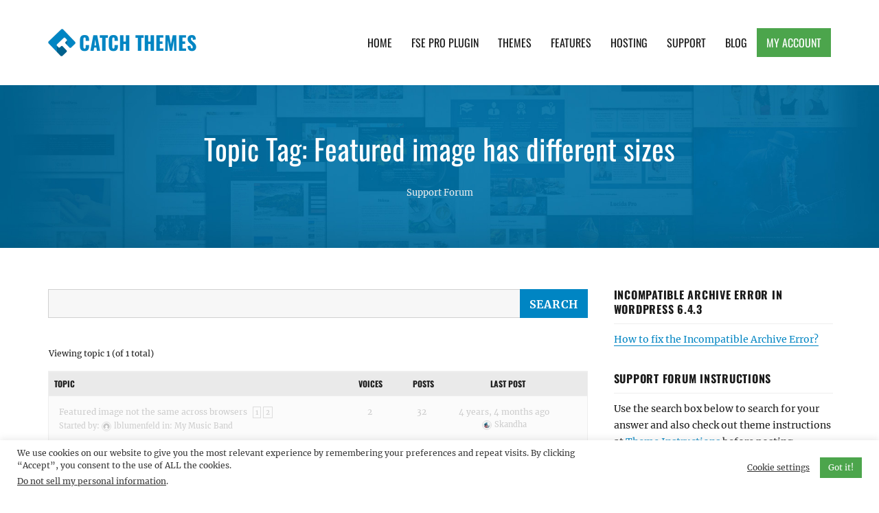

--- FILE ---
content_type: text/html; charset=UTF-8
request_url: https://catchthemes.com/support-forum/topic-tag/featured-image-has-different-sizes/
body_size: 17220
content:
<!DOCTYPE html>
<html  class="no-js">
<head>
	<meta charset="UTF-8">
	<meta name="viewport" content="width=device-width, initial-scale=1">
	<link rel="profile" href="http://gmpg.org/xfn/11">
		<script>(function(html){html.className = html.className.replace(/\bno-js\b/,'js')})(document.documentElement);</script>
<meta name='robots' content='noindex, follow' />

            <script data-no-defer="1" data-ezscrex="false" data-cfasync="false" data-pagespeed-no-defer data-cookieconsent="ignore">
                var ctPublicFunctions = {"_ajax_nonce":"a99930332f","_rest_nonce":"025f840063","_ajax_url":"\/wp-admin\/admin-ajax.php","_rest_url":"https:\/\/catchthemes.com\/wp-json\/","data__cookies_type":"none","data__ajax_type":"admin_ajax","data__bot_detector_enabled":"1","data__frontend_data_log_enabled":1,"cookiePrefix":"","wprocket_detected":true,"host_url":"catchthemes.com","text__ee_click_to_select":"Click to select the whole data","text__ee_original_email":"The complete one is","text__ee_got_it":"Got it","text__ee_blocked":"Blocked","text__ee_cannot_connect":"Cannot connect","text__ee_cannot_decode":"Can not decode email. Unknown reason","text__ee_email_decoder":"CleanTalk email decoder","text__ee_wait_for_decoding":"The magic is on the way!","text__ee_decoding_process":"Please wait a few seconds while we decode the contact data."}
            </script>
        
            <script data-no-defer="1" data-ezscrex="false" data-cfasync="false" data-pagespeed-no-defer data-cookieconsent="ignore">
                var ctPublic = {"_ajax_nonce":"a99930332f","settings__forms__check_internal":"0","settings__forms__check_external":"0","settings__forms__force_protection":"0","settings__forms__search_test":"1","settings__forms__wc_add_to_cart":"0","settings__data__bot_detector_enabled":"1","settings__sfw__anti_crawler":0,"blog_home":"https:\/\/catchthemes.com\/","pixel__setting":"3","pixel__enabled":true,"pixel__url":null,"data__email_check_before_post":"1","data__email_check_exist_post":"1","data__cookies_type":"none","data__key_is_ok":true,"data__visible_fields_required":true,"wl_brandname":"Anti-Spam by CleanTalk","wl_brandname_short":"CleanTalk","ct_checkjs_key":"a8deb1fc015bf72a1494988714bf5959e752f3506c522101d8cfb38a0f447edf","emailEncoderPassKey":"cadc5db1af1626e349dcb2940f69d8a9","bot_detector_forms_excluded":"W10=","advancedCacheExists":true,"varnishCacheExists":false,"wc_ajax_add_to_cart":false}
            </script>
        
	<!-- This site is optimized with the Yoast SEO Premium plugin v26.8 (Yoast SEO v26.8) - https://yoast.com/product/yoast-seo-premium-wordpress/ -->
	<title>Featured image has different sizes Archives - Catch Themes</title>
	<meta property="og:locale" content="en_US" />
	<meta property="og:type" content="article" />
	<meta property="og:title" content="Featured image has different sizes Archives" />
	<meta property="og:url" content="https://catchthemes.com/support-forum/topic-tag/featured-image-has-different-sizes/" />
	<meta property="og:site_name" content="Catch Themes" />
	<meta property="og:image" content="https://catchthemes.com/wp-content/uploads/2017/01/catchthemes-logo.png" />
	<meta property="og:image:width" content="300" />
	<meta property="og:image:height" content="300" />
	<meta property="og:image:type" content="image/png" />
	<meta name="twitter:card" content="summary_large_image" />
	<meta name="twitter:site" content="@catchthemes" />
	<script type="application/ld+json" class="yoast-schema-graph">{"@context":"https://schema.org","@graph":[{"@type":"CollectionPage","@id":"https://catchthemes.com/support-forum/topic-tag/featured-image-has-different-sizes/","url":"https://catchthemes.com/support-forum/topic-tag/featured-image-has-different-sizes/","name":"Featured image has different sizes Archives - Catch Themes","isPartOf":{"@id":"https://catchthemes.com/#website"},"breadcrumb":{"@id":"https://catchthemes.com/support-forum/topic-tag/featured-image-has-different-sizes/#breadcrumb"},"inLanguage":"en-US"},{"@type":"BreadcrumbList","@id":"https://catchthemes.com/support-forum/topic-tag/featured-image-has-different-sizes/#breadcrumb","itemListElement":[{"@type":"ListItem","position":1,"name":"Home","item":"https://catchthemes.com/"},{"@type":"ListItem","position":2,"name":"Featured image has different sizes"}]},{"@type":"WebSite","@id":"https://catchthemes.com/#website","url":"https://catchthemes.com/","name":"Catch Themes","description":"Premium Responsive WordPress Themes with advanced functionality and awesome support. Simple, Clean and Lightweight Responsive WordPress Themes","publisher":{"@id":"https://catchthemes.com/#organization"},"potentialAction":[{"@type":"SearchAction","target":{"@type":"EntryPoint","urlTemplate":"https://catchthemes.com/?s={search_term_string}"},"query-input":{"@type":"PropertyValueSpecification","valueRequired":true,"valueName":"search_term_string"}}],"inLanguage":"en-US"},{"@type":"Organization","@id":"https://catchthemes.com/#organization","name":"Catch Themes","alternateName":"catchthemes","url":"https://catchthemes.com/","logo":{"@type":"ImageObject","inLanguage":"en-US","@id":"https://catchthemes.com/#/schema/logo/image/","url":"https://catchthemes.com/wp-content/uploads/2017/01/catchthemes-logo.png","contentUrl":"https://catchthemes.com/wp-content/uploads/2017/01/catchthemes-logo.png","width":300,"height":300,"caption":"Catch Themes"},"image":{"@id":"https://catchthemes.com/#/schema/logo/image/"},"sameAs":["https://www.facebook.com/catchthemes","https://x.com/catchthemes","https://mastodon.social/@catchthemes","https://www.instagram.com/catch.themes/","https://www.pinterest.com/catchthemes/","https://www.youtube.com/user/catchthemes","https://linkedin.com/company/catchthemes"]}]}</script>
	<!-- / Yoast SEO Premium plugin. -->


<link rel='dns-prefetch' href='//fd.cleantalk.org' />
<link rel='dns-prefetch' href='//www.paypalobjects.com' />
<link rel='dns-prefetch' href='//js.stripe.com' />
<link rel='dns-prefetch' href='//maxcdn.bootstrapcdn.com' />

<link rel="alternate" type="application/rss+xml" title="Catch Themes &raquo; Feed" href="https://catchthemes.com/feed/" />
<link rel="alternate" type="application/rss+xml" title="Catch Themes &raquo; Comments Feed" href="https://catchthemes.com/comments/feed/" />
<link rel="alternate" type="application/rss+xml" title="Catch Themes &raquo; Featured image has different sizes Topic Tag Feed" href="https://catchthemes.com/support-forum/topic-tag/featured-image-has-different-sizes/feed/" />
<style id='wp-img-auto-sizes-contain-inline-css' type='text/css'>
img:is([sizes=auto i],[sizes^="auto," i]){contain-intrinsic-size:3000px 1500px}
/*# sourceURL=wp-img-auto-sizes-contain-inline-css */
</style>
<style id='wp-emoji-styles-inline-css' type='text/css'>

	img.wp-smiley, img.emoji {
		display: inline !important;
		border: none !important;
		box-shadow: none !important;
		height: 1em !important;
		width: 1em !important;
		margin: 0 0.07em !important;
		vertical-align: -0.1em !important;
		background: none !important;
		padding: 0 !important;
	}
/*# sourceURL=wp-emoji-styles-inline-css */
</style>
<link rel='stylesheet' id='wp-block-library-css' href='https://catchthemes.com/wp-includes/css/dist/block-library/style.min.css?ver=6.9' type='text/css' media='all' />
<style id='global-styles-inline-css' type='text/css'>
:root{--wp--preset--aspect-ratio--square: 1;--wp--preset--aspect-ratio--4-3: 4/3;--wp--preset--aspect-ratio--3-4: 3/4;--wp--preset--aspect-ratio--3-2: 3/2;--wp--preset--aspect-ratio--2-3: 2/3;--wp--preset--aspect-ratio--16-9: 16/9;--wp--preset--aspect-ratio--9-16: 9/16;--wp--preset--color--black: #000000;--wp--preset--color--cyan-bluish-gray: #abb8c3;--wp--preset--color--white: #ffffff;--wp--preset--color--pale-pink: #f78da7;--wp--preset--color--vivid-red: #cf2e2e;--wp--preset--color--luminous-vivid-orange: #ff6900;--wp--preset--color--luminous-vivid-amber: #fcb900;--wp--preset--color--light-green-cyan: #7bdcb5;--wp--preset--color--vivid-green-cyan: #00d084;--wp--preset--color--pale-cyan-blue: #8ed1fc;--wp--preset--color--vivid-cyan-blue: #0693e3;--wp--preset--color--vivid-purple: #9b51e0;--wp--preset--gradient--vivid-cyan-blue-to-vivid-purple: linear-gradient(135deg,rgb(6,147,227) 0%,rgb(155,81,224) 100%);--wp--preset--gradient--light-green-cyan-to-vivid-green-cyan: linear-gradient(135deg,rgb(122,220,180) 0%,rgb(0,208,130) 100%);--wp--preset--gradient--luminous-vivid-amber-to-luminous-vivid-orange: linear-gradient(135deg,rgb(252,185,0) 0%,rgb(255,105,0) 100%);--wp--preset--gradient--luminous-vivid-orange-to-vivid-red: linear-gradient(135deg,rgb(255,105,0) 0%,rgb(207,46,46) 100%);--wp--preset--gradient--very-light-gray-to-cyan-bluish-gray: linear-gradient(135deg,rgb(238,238,238) 0%,rgb(169,184,195) 100%);--wp--preset--gradient--cool-to-warm-spectrum: linear-gradient(135deg,rgb(74,234,220) 0%,rgb(151,120,209) 20%,rgb(207,42,186) 40%,rgb(238,44,130) 60%,rgb(251,105,98) 80%,rgb(254,248,76) 100%);--wp--preset--gradient--blush-light-purple: linear-gradient(135deg,rgb(255,206,236) 0%,rgb(152,150,240) 100%);--wp--preset--gradient--blush-bordeaux: linear-gradient(135deg,rgb(254,205,165) 0%,rgb(254,45,45) 50%,rgb(107,0,62) 100%);--wp--preset--gradient--luminous-dusk: linear-gradient(135deg,rgb(255,203,112) 0%,rgb(199,81,192) 50%,rgb(65,88,208) 100%);--wp--preset--gradient--pale-ocean: linear-gradient(135deg,rgb(255,245,203) 0%,rgb(182,227,212) 50%,rgb(51,167,181) 100%);--wp--preset--gradient--electric-grass: linear-gradient(135deg,rgb(202,248,128) 0%,rgb(113,206,126) 100%);--wp--preset--gradient--midnight: linear-gradient(135deg,rgb(2,3,129) 0%,rgb(40,116,252) 100%);--wp--preset--font-size--small: 13px;--wp--preset--font-size--medium: 20px;--wp--preset--font-size--large: 36px;--wp--preset--font-size--x-large: 42px;--wp--preset--spacing--20: 0.44rem;--wp--preset--spacing--30: 0.67rem;--wp--preset--spacing--40: 1rem;--wp--preset--spacing--50: 1.5rem;--wp--preset--spacing--60: 2.25rem;--wp--preset--spacing--70: 3.38rem;--wp--preset--spacing--80: 5.06rem;--wp--preset--shadow--natural: 6px 6px 9px rgba(0, 0, 0, 0.2);--wp--preset--shadow--deep: 12px 12px 50px rgba(0, 0, 0, 0.4);--wp--preset--shadow--sharp: 6px 6px 0px rgba(0, 0, 0, 0.2);--wp--preset--shadow--outlined: 6px 6px 0px -3px rgb(255, 255, 255), 6px 6px rgb(0, 0, 0);--wp--preset--shadow--crisp: 6px 6px 0px rgb(0, 0, 0);}:where(.is-layout-flex){gap: 0.5em;}:where(.is-layout-grid){gap: 0.5em;}body .is-layout-flex{display: flex;}.is-layout-flex{flex-wrap: wrap;align-items: center;}.is-layout-flex > :is(*, div){margin: 0;}body .is-layout-grid{display: grid;}.is-layout-grid > :is(*, div){margin: 0;}:where(.wp-block-columns.is-layout-flex){gap: 2em;}:where(.wp-block-columns.is-layout-grid){gap: 2em;}:where(.wp-block-post-template.is-layout-flex){gap: 1.25em;}:where(.wp-block-post-template.is-layout-grid){gap: 1.25em;}.has-black-color{color: var(--wp--preset--color--black) !important;}.has-cyan-bluish-gray-color{color: var(--wp--preset--color--cyan-bluish-gray) !important;}.has-white-color{color: var(--wp--preset--color--white) !important;}.has-pale-pink-color{color: var(--wp--preset--color--pale-pink) !important;}.has-vivid-red-color{color: var(--wp--preset--color--vivid-red) !important;}.has-luminous-vivid-orange-color{color: var(--wp--preset--color--luminous-vivid-orange) !important;}.has-luminous-vivid-amber-color{color: var(--wp--preset--color--luminous-vivid-amber) !important;}.has-light-green-cyan-color{color: var(--wp--preset--color--light-green-cyan) !important;}.has-vivid-green-cyan-color{color: var(--wp--preset--color--vivid-green-cyan) !important;}.has-pale-cyan-blue-color{color: var(--wp--preset--color--pale-cyan-blue) !important;}.has-vivid-cyan-blue-color{color: var(--wp--preset--color--vivid-cyan-blue) !important;}.has-vivid-purple-color{color: var(--wp--preset--color--vivid-purple) !important;}.has-black-background-color{background-color: var(--wp--preset--color--black) !important;}.has-cyan-bluish-gray-background-color{background-color: var(--wp--preset--color--cyan-bluish-gray) !important;}.has-white-background-color{background-color: var(--wp--preset--color--white) !important;}.has-pale-pink-background-color{background-color: var(--wp--preset--color--pale-pink) !important;}.has-vivid-red-background-color{background-color: var(--wp--preset--color--vivid-red) !important;}.has-luminous-vivid-orange-background-color{background-color: var(--wp--preset--color--luminous-vivid-orange) !important;}.has-luminous-vivid-amber-background-color{background-color: var(--wp--preset--color--luminous-vivid-amber) !important;}.has-light-green-cyan-background-color{background-color: var(--wp--preset--color--light-green-cyan) !important;}.has-vivid-green-cyan-background-color{background-color: var(--wp--preset--color--vivid-green-cyan) !important;}.has-pale-cyan-blue-background-color{background-color: var(--wp--preset--color--pale-cyan-blue) !important;}.has-vivid-cyan-blue-background-color{background-color: var(--wp--preset--color--vivid-cyan-blue) !important;}.has-vivid-purple-background-color{background-color: var(--wp--preset--color--vivid-purple) !important;}.has-black-border-color{border-color: var(--wp--preset--color--black) !important;}.has-cyan-bluish-gray-border-color{border-color: var(--wp--preset--color--cyan-bluish-gray) !important;}.has-white-border-color{border-color: var(--wp--preset--color--white) !important;}.has-pale-pink-border-color{border-color: var(--wp--preset--color--pale-pink) !important;}.has-vivid-red-border-color{border-color: var(--wp--preset--color--vivid-red) !important;}.has-luminous-vivid-orange-border-color{border-color: var(--wp--preset--color--luminous-vivid-orange) !important;}.has-luminous-vivid-amber-border-color{border-color: var(--wp--preset--color--luminous-vivid-amber) !important;}.has-light-green-cyan-border-color{border-color: var(--wp--preset--color--light-green-cyan) !important;}.has-vivid-green-cyan-border-color{border-color: var(--wp--preset--color--vivid-green-cyan) !important;}.has-pale-cyan-blue-border-color{border-color: var(--wp--preset--color--pale-cyan-blue) !important;}.has-vivid-cyan-blue-border-color{border-color: var(--wp--preset--color--vivid-cyan-blue) !important;}.has-vivid-purple-border-color{border-color: var(--wp--preset--color--vivid-purple) !important;}.has-vivid-cyan-blue-to-vivid-purple-gradient-background{background: var(--wp--preset--gradient--vivid-cyan-blue-to-vivid-purple) !important;}.has-light-green-cyan-to-vivid-green-cyan-gradient-background{background: var(--wp--preset--gradient--light-green-cyan-to-vivid-green-cyan) !important;}.has-luminous-vivid-amber-to-luminous-vivid-orange-gradient-background{background: var(--wp--preset--gradient--luminous-vivid-amber-to-luminous-vivid-orange) !important;}.has-luminous-vivid-orange-to-vivid-red-gradient-background{background: var(--wp--preset--gradient--luminous-vivid-orange-to-vivid-red) !important;}.has-very-light-gray-to-cyan-bluish-gray-gradient-background{background: var(--wp--preset--gradient--very-light-gray-to-cyan-bluish-gray) !important;}.has-cool-to-warm-spectrum-gradient-background{background: var(--wp--preset--gradient--cool-to-warm-spectrum) !important;}.has-blush-light-purple-gradient-background{background: var(--wp--preset--gradient--blush-light-purple) !important;}.has-blush-bordeaux-gradient-background{background: var(--wp--preset--gradient--blush-bordeaux) !important;}.has-luminous-dusk-gradient-background{background: var(--wp--preset--gradient--luminous-dusk) !important;}.has-pale-ocean-gradient-background{background: var(--wp--preset--gradient--pale-ocean) !important;}.has-electric-grass-gradient-background{background: var(--wp--preset--gradient--electric-grass) !important;}.has-midnight-gradient-background{background: var(--wp--preset--gradient--midnight) !important;}.has-small-font-size{font-size: var(--wp--preset--font-size--small) !important;}.has-medium-font-size{font-size: var(--wp--preset--font-size--medium) !important;}.has-large-font-size{font-size: var(--wp--preset--font-size--large) !important;}.has-x-large-font-size{font-size: var(--wp--preset--font-size--x-large) !important;}
/*# sourceURL=global-styles-inline-css */
</style>

<style id='classic-theme-styles-inline-css' type='text/css'>
/*! This file is auto-generated */
.wp-block-button__link{color:#fff;background-color:#32373c;border-radius:9999px;box-shadow:none;text-decoration:none;padding:calc(.667em + 2px) calc(1.333em + 2px);font-size:1.125em}.wp-block-file__button{background:#32373c;color:#fff;text-decoration:none}
/*# sourceURL=/wp-includes/css/classic-themes.min.css */
</style>
<link data-minify="1" rel='stylesheet' id='edd-blocks-css' href='https://catchthemes.com/wp-content/cache/min/1/wp-content/plugins/easy-digital-downloads-pro/includes/blocks/assets/css/edd-blocks.css?ver=1764570683' type='text/css' media='all' />
<link rel='stylesheet' id='bbp-default-css' href='https://catchthemes.com/wp-content/plugins/bbpress/templates/default/css/bbpress.min.css?ver=2.6.14' type='text/css' media='all' />
<link data-minify="1" rel='stylesheet' id='bbpressmoderationstyle-css' href='https://catchthemes.com/wp-content/cache/min/1/wp-content/plugins/bbpressmoderation/style.css?ver=1764570683' type='text/css' media='all' />
<link data-minify="1" rel='stylesheet' id='catch-infinite-scroll-css' href='https://catchthemes.com/wp-content/cache/min/1/wp-content/plugins/catch-infinite-scroll/public/css/catch-infinite-scroll-public.css?ver=1764570683' type='text/css' media='all' />
<link data-minify="1" rel='stylesheet' id='cwt-styles-css' href='https://catchthemes.com/wp-content/cache/min/1/wp-content/plugins/catch-web-tools/css/cwt-styles.css?ver=1768997244' type='text/css' media='all' />
<link rel='stylesheet' id='cleantalk-public-css-css' href='https://catchthemes.com/wp-content/plugins/cleantalk-spam-protect/css/cleantalk-public.min.css?ver=6.71.1_1769426161' type='text/css' media='all' />
<link rel='stylesheet' id='cleantalk-email-decoder-css-css' href='https://catchthemes.com/wp-content/plugins/cleantalk-spam-protect/css/cleantalk-email-decoder.min.css?ver=6.71.1_1769426161' type='text/css' media='all' />
<link data-minify="1" rel='stylesheet' id='cookie-law-info-css' href='https://catchthemes.com/wp-content/cache/min/1/wp-content/plugins/cookie-law-info/legacy/public/css/cookie-law-info-public.css?ver=1764570683' type='text/css' media='all' />
<link data-minify="1" rel='stylesheet' id='cookie-law-info-gdpr-css' href='https://catchthemes.com/wp-content/cache/min/1/wp-content/plugins/cookie-law-info/legacy/public/css/cookie-law-info-gdpr.css?ver=1764570683' type='text/css' media='all' />
<link rel='stylesheet' id='edd-styles-css' href='https://catchthemes.com/wp-content/plugins/easy-digital-downloads-pro/assets/build/css/frontend/edd.min.css?ver=3.6.4' type='text/css' media='all' />
<link data-minify="1" rel='stylesheet' id='catchthemes-fonts-css' href='https://catchthemes.com/wp-content/cache/min/1/wp-content/fonts/c6b87f927e980890eef6a27b7c6aff84.css?ver=1764570683' type='text/css' media='all' />
<link data-minify="1" rel='stylesheet' id='catchthemes-style-css' href='https://catchthemes.com/wp-content/cache/min/1/wp-content/themes/catchthemesv2/style.css?ver=1764570683' type='text/css' media='all' />
<link data-minify="1" crossorigin="anonymous" rel='stylesheet' id='font-awesome-css' href='https://catchthemes.com/wp-content/cache/min/1/font-awesome/4.7.0/css/font-awesome.min.css?ver=1764570683' type='text/css' media='all' />
<link data-minify="1" rel='stylesheet' id='tablepress-default-css' href='https://catchthemes.com/wp-content/cache/min/1/wp-content/plugins/tablepress/css/build/default.css?ver=1764570683' type='text/css' media='all' />
<script type="text/javascript" src="https://catchthemes.com/wp-includes/js/jquery/jquery.min.js?ver=3.7.1" id="jquery-core-js"></script>
<script type="text/javascript" src="https://catchthemes.com/wp-includes/js/jquery/jquery-migrate.min.js?ver=3.4.1" id="jquery-migrate-js" data-rocket-defer defer></script>
<script type="text/javascript" id="catch-infinite-scroll-js-extra">
/* <![CDATA[ */
var selector = {"jetpack_enabled":"","image":"https://catchthemes.com/wp-content/plugins/catch-infinite-scroll/image/loader.gif","load_more_text":"Load More","finish_text":"No more items to display","event":"scroll","navigationSelector":"nav.navigation, nav#nav-below","nextSelector":"nav.navigation .nav-links a.next, nav.navigation .nav-links .nav-previous a, nav#nav-below .nav-previous a","contentSelector":".section-content","itemSelector":"article.status-publish","type":"post","theme":"catchthemesv2"};
//# sourceURL=catch-infinite-scroll-js-extra
/* ]]> */
</script>
<script type="text/javascript" src="https://catchthemes.com/wp-content/plugins/catch-infinite-scroll/public/js/catch-infinite-scroll-public.js?ver=2.0.8" id="catch-infinite-scroll-js" data-rocket-defer defer></script>
<script type="text/javascript" src="https://catchthemes.com/wp-content/plugins/cleantalk-spam-protect/js/apbct-public-bundle.min.js?ver=6.71.1_1769426161" id="apbct-public-bundle.min-js-js" data-rocket-defer defer></script>
<script type="text/javascript" src="https://fd.cleantalk.org/ct-bot-detector-wrapper.js?ver=6.71.1" id="ct_bot_detector-js" defer="defer" data-wp-strategy="defer"></script>
<script type="text/javascript" id="cookie-law-info-js-extra">
/* <![CDATA[ */
var Cli_Data = {"nn_cookie_ids":[],"cookielist":[],"non_necessary_cookies":[],"ccpaEnabled":"1","ccpaRegionBased":"","ccpaBarEnabled":"","strictlyEnabled":["necessary","obligatoire"],"ccpaType":"ccpa_gdpr","js_blocking":"1","custom_integration":"","triggerDomRefresh":"","secure_cookies":""};
var cli_cookiebar_settings = {"animate_speed_hide":"500","animate_speed_show":"500","background":"#FFF","border":"#b1a6a6c2","border_on":"","button_1_button_colour":"#4ca54c","button_1_button_hover":"#3d843d","button_1_link_colour":"#fff","button_1_as_button":"1","button_1_new_win":"","button_2_button_colour":"#333","button_2_button_hover":"#292929","button_2_link_colour":"#444","button_2_as_button":"","button_2_hidebar":"","button_3_button_colour":"#3566bb","button_3_button_hover":"#2a5296","button_3_link_colour":"#fff","button_3_as_button":"1","button_3_new_win":"","button_4_button_colour":"#000","button_4_button_hover":"#000000","button_4_link_colour":"#333333","button_4_as_button":"","button_7_button_colour":"#61a229","button_7_button_hover":"#4e8221","button_7_link_colour":"#fff","button_7_as_button":"1","button_7_new_win":"","font_family":"inherit","header_fix":"","notify_animate_hide":"1","notify_animate_show":"","notify_div_id":"#cookie-law-info-bar","notify_position_horizontal":"right","notify_position_vertical":"bottom","scroll_close":"","scroll_close_reload":"","accept_close_reload":"","reject_close_reload":"","showagain_tab":"","showagain_background":"#fff","showagain_border":"#000","showagain_div_id":"#cookie-law-info-again","showagain_x_position":"100px","text":"#333333","show_once_yn":"","show_once":"10000","logging_on":"","as_popup":"","popup_overlay":"1","bar_heading_text":"","cookie_bar_as":"banner","popup_showagain_position":"bottom-right","widget_position":"left"};
var log_object = {"ajax_url":"https://catchthemes.com/wp-admin/admin-ajax.php"};
//# sourceURL=cookie-law-info-js-extra
/* ]]> */
</script>
<script type="text/javascript" src="https://catchthemes.com/wp-content/plugins/cookie-law-info/legacy/public/js/cookie-law-info-public.js?ver=3.3.9.1" id="cookie-law-info-js" data-rocket-defer defer></script>
<script type="text/javascript" id="cookie-law-info-ccpa-js-extra">
/* <![CDATA[ */
var ccpa_data = {"opt_out_prompt":"Do you really wish to opt out?","opt_out_confirm":"Confirm","opt_out_cancel":"Cancel"};
//# sourceURL=cookie-law-info-ccpa-js-extra
/* ]]> */
</script>
<script type="text/javascript" src="https://catchthemes.com/wp-content/plugins/cookie-law-info/legacy/admin/modules/ccpa/assets/js/cookie-law-info-ccpa.js?ver=3.3.9.1" id="cookie-law-info-ccpa-js" data-rocket-defer defer></script>
<script type="text/javascript" src="https://js.stripe.com/v3/?ver=v3" id="sandhills-stripe-js-v3-js" data-rocket-defer defer></script>
<link rel="https://api.w.org/" href="https://catchthemes.com/wp-json/" /><link rel="EditURI" type="application/rsd+xml" title="RSD" href="https://catchthemes.com/xmlrpc.php?rsd" />
<meta name="generator" content="WordPress 6.9" />
<meta name="generator" content="Easy Digital Downloads v3.6.4" />
<!-- There is no amphtml version available for this URL. --><link rel="icon" href="https://catchthemes.com/wp-content/uploads/2016/11/cropped-catchthemes-favicon-32x32.png" sizes="32x32" />
<link rel="icon" href="https://catchthemes.com/wp-content/uploads/2016/11/cropped-catchthemes-favicon-192x192.png" sizes="192x192" />
<link rel="apple-touch-icon" href="https://catchthemes.com/wp-content/uploads/2016/11/cropped-catchthemes-favicon-180x180.png" />
<meta name="msapplication-TileImage" content="https://catchthemes.com/wp-content/uploads/2016/11/cropped-catchthemes-favicon-270x270.png" />
<!-- This site is optimized with the Catch Web Tools v3.0 - https://catchplugins.com/plugins/catch-web-tools/ -->
<!-- CWT Webmaster Tools -->
<!-- Google tag (gtag.js) -->
<script async src="https://www.googletagmanager.com/gtag/js?id=UA-31662278-1"></script>
<script>
  window.dataLayer = window.dataLayer || [];
  function gtag(){dataLayer.push(arguments);}
  gtag('js', new Date());

  gtag('config', 'UA-31662278-1');
</script>

<!-- CWT Opengraph Tools -->

<!-- CWT SEO -->

<!-- CWT Custom CSS -->

<!-- / Catch Web Tools plugin. -->
		<style type="text/css" id="wp-custom-css">
			#section-header #select-theme {
    padding: 10px 24px 12px 10px;
    margin-top: 14px;
}

.single-download .edd_download_quantity_wrapper {
	display: none;
}

.single-post .posted-on .updated {
	display: block;
}

.single-post .posted-on .published {
	display: none;
}

#cookie-law-info-bar[data-cli-style="cli-style-v2"] {
	padding: 10px 25px
}
.cli-style-v2,
.cli-plugin-button, .cli-plugin-button:visited, .medium.cli-plugin-button, .medium.cli-plugin-button:visited {
	font-size: 12px;
}

.cli-style-v2 .cli-bar-btn_container .cli-plugin-button {
	margin-top: 0;
	margin-bottom: 0;
}

#bbpress-forums fieldset.bbp-form select {
    height: auto;
}
#bbpress-forums fieldset select#bbp_forum_id {
    max-width: 100%;
}

#bbpress-forums li.bbp-body ul.forum, #bbpress-forums li.bbp-body ul.topic {
  padding: 14px 15px;
}

#bbpress-forums .bbp-forum-title {
	font-size: 16px;
	font-weight: bold;
}

#bbpress-forums .bbp-has-subforums ul {
	margin-left: 15px
}

#bbpress-forums .bbp-forums-list .bbp-forum {
  display: block;
  margin-left: 15px;
}

#bbpress-forums .bbp-forums-list .bbp-forum {
  font-size: 13px;
  margin-top: 7px;
}

#edd_checkout_form_wrap .edd-payment-icons {
	justify-content: center;
}		</style>
		<meta name="generator" content="WP Rocket 3.20.3" data-wpr-features="wpr_defer_js wpr_minify_css wpr_desktop" /></head>

<body class="topic-tag topic-tag-featured-image-has-different-sizes topic-tag-12756 bbpress bbp-no-js archive tax-topic-tag term-featured-image-has-different-sizes term-12756 wp-custom-logo wp-theme-catchthemesv2 edd-js-none">
<div data-rocket-location-hash="54257ff4dc2eb7aae68fa23eb5f11e06" id="page" class="site">
	<a class="skip-link screen-reader-text" href="#content">Skip to content</a>

	<header data-rocket-location-hash="e6dec5522a8b56befa615ed1945d2e58" id="masthead" class="site-header" role="banner">
		<div data-rocket-location-hash="0322d710534c4d5fb4dc587b04b9c0b1" class="wrapper">
			<div class="site-header-main">
				<div class="site-branding">
					<div class="site-logo"><a href="https://catchthemes.com/" class="custom-logo-link" rel="home"><img width="80" height="80" src="https://catchthemes.com/wp-content/uploads/2016/11/catchthemes-logo.png" class="custom-logo" alt="Catch Themes Logo" decoding="async" srcset="https://catchthemes.com/wp-content/uploads/2016/11/catchthemes-logo.png 80w, https://catchthemes.com/wp-content/uploads/2016/11/catchthemes-logo-62x62.png 62w" sizes="(max-width: 80px) 85vw, 80px" /></a></div><!-- #site-logo -->
					<div class="site-identity">
													<p class="site-title"><a href="https://catchthemes.com/" rel="home">Catch Themes</a></p>
													<p class="site-description">Premium Responsive WordPress Themes with advanced functionality and awesome support. Simple, Clean and Lightweight Responsive WordPress Themes</p>
											</div><!-- .site-header -->
				</div><!-- .site-branding -->

									<button id="menu-toggle" class="menu-toggle"><span class="menu-label">Menu</span></button>

					<div id="site-header-menu" class="site-header-menu">
													<nav id="site-navigation" class="main-navigation" role="navigation" aria-label="Primary Menu">
								<div class="menu-main-container"><ul id="menu-main" class="primary-menu"><li id="menu-item-103296" class="menu-item menu-item-type-custom menu-item-object-custom menu-item-home menu-item-103296"><a href="https://catchthemes.com/">Home</a></li>
<li id="menu-item-304285" class="menu-item menu-item-type-custom menu-item-object-custom menu-item-304285"><a href="https://catchthemes.com/fse-pro-plugin/">FSE Pro Plugin</a></li>
<li id="menu-item-187306" class="menu-item menu-item-type-taxonomy menu-item-object-download_category menu-item-187306"><a href="https://catchthemes.com/themes/category/premium-wordpress-themes/">Themes</a></li>
<li id="menu-item-103299" class="menu-item menu-item-type-post_type menu-item-object-page menu-item-103299"><a href="https://catchthemes.com/features/">Features</a></li>
<li id="menu-item-103300" class="menu-item menu-item-type-post_type menu-item-object-page menu-item-103300"><a href="https://catchthemes.com/wordpress-web-hosting/">Hosting</a></li>
<li id="menu-item-103301" class="menu-item menu-item-type-post_type menu-item-object-page menu-item-103301"><a href="https://catchthemes.com/support/">Support</a></li>
<li id="menu-item-103302" class="menu-item menu-item-type-taxonomy menu-item-object-category menu-item-103302"><a href="https://catchthemes.com/blog/">Blog</a></li>
<li id="menu-item-103304" class="myaccount menu-item menu-item-type-post_type menu-item-object-page menu-item-103304"><a href="https://catchthemes.com/my-account/">My Account</a></li>
</ul></div>							</nav><!-- .main-navigation -->
											</div><!-- .site-header-menu -->
							</div><!-- .site-header-main -->
		</div><!-- .wrapper -->
	</header><!-- .site-header -->

	<div data-rocket-location-hash="9aeef69b3a30307314ed240f74205056" id="content" class="site-content">

        <div data-rocket-location-hash="0bd2e4b5178b2b0a630aa3f78dee7545" id="section-header" class="sections background-image">
            <div class="wrapper">
                                    <h1 class="entry-title">Topic Tag: Featured image has different sizes</h1>
                    <div class="entry-footer">
                        <span><a href="https://catchthemes.com/support-forum/">Support Forum</a></span>
                    </span></div><!-- .entry-meta -->
                            </div>
        </div><!-- #section-header -->
        <div data-rocket-location-hash="0083900c1ce1f850238bc56b9846d172" id="layout-two-columns" class="section-content">
            <div class="wrapper">
                <div id="primary" class="content-area">
                    <main id="main" class="site-main" role="main">

                                                    <div class="post-0  type- status-publish hentry">
                                
<div id="bbpress-forums" class="bbpress-wrapper">

	
	<div class="bbp-search-form">
		<form role="search" method="get" id="bbp-search-form">
			<div>
				<label class="screen-reader-text hidden" for="bbp_search">Search for:</label>
				<input type="hidden" name="action" value="bbp-search-request" />
				<input type="text" value="" name="bbp_search" id="bbp_search" />
				<input class="button" type="submit" id="bbp_search_submit" value="Search" />
			</div>
		</form>
	</div>


	
	
	
		
	
	
	
	
		
<div class="bbp-pagination">
	<div class="bbp-pagination-count">Viewing topic 1 (of 1 total)</div>
	<div class="bbp-pagination-links"></div>
</div>


		
<ul id="bbp-forum-0" class="bbp-topics">
	<li class="bbp-header">
		<ul class="forum-titles">
			<li class="bbp-topic-title">Topic</li>
			<li class="bbp-topic-voice-count">Voices</li>
			<li class="bbp-topic-reply-count">Posts</li>
			<li class="bbp-topic-freshness">Last Post</li>
		</ul>
	</li>

	<li class="bbp-body">

		
			
<ul id="bbp-topic-289345" class="loop-item-0 user-id-155820 bbp-parent-forum-150154 odd  post-289345 topic type-topic status-closed hentry topic-tag-featured-image-has-different-sizes">
	<li class="bbp-topic-title">

		
		
		<a class="bbp-topic-permalink" href="https://catchthemes.com/support-forum/topic/featured-image-not-the-same-across-browsers/">Featured image not the same across browsers</a>

		
		<span class="bbp-topic-pagination"><a class="page-numbers" href="https://catchthemes.com/support-forum/topic/featured-image-not-the-same-across-browsers/">1</a>
<a class="page-numbers" href="https://catchthemes.com/support-forum/topic/featured-image-not-the-same-across-browsers/page/2/">2</a></span>
		
		<p class="bbp-topic-meta">

			
			<span class="bbp-topic-started-by">Started by: <a href="https://catchthemes.com/support-forum/users/lblumenfeld/" title="View lblumenfeld&#039;s profile" class="bbp-author-link"><span  class="bbp-author-avatar"><img alt='' src='https://secure.gravatar.com/avatar/f75e51bd269c2f117247085026fd6fef0c0e9bf4bc89a8657d4ffe222a0d6986?s=14&#038;d=mm&#038;r=g' srcset='https://secure.gravatar.com/avatar/f75e51bd269c2f117247085026fd6fef0c0e9bf4bc89a8657d4ffe222a0d6986?s=28&#038;d=mm&#038;r=g 2x' class='avatar avatar-14 photo' height='14' width='14' loading='lazy' decoding='async'/></span><span  class="bbp-author-name">lblumenfeld</span></a></span>

			
			
				
				<span class="bbp-topic-started-in">in: <a href="https://catchthemes.com/support-forum/forum/free-themes/my-music-band/">My Music Band</a></span>
				
			
		</p>

		
		
	</li>

	<li class="bbp-topic-voice-count">2</li>

	<li class="bbp-topic-reply-count">32</li>

	<li class="bbp-topic-freshness">

		
		<a href="https://catchthemes.com/support-forum/topic/featured-image-not-the-same-across-browsers/page/2/#post-290218" title="Reply To: Featured image not the same across browsers">4 years, 4 months ago</a>
		
		<p class="bbp-topic-meta">

			
			<span class="bbp-topic-freshness-author"><a href="https://catchthemes.com/support-forum/users/skandha/" title="View Skandha&#039;s profile" class="bbp-author-link"><span  class="bbp-author-avatar"><img alt='' src='https://secure.gravatar.com/avatar/d75b2953c5b36fcccbdf5b14e6ab6fd0c7ce88ee8ab7bfff6841119602820d54?s=14&#038;d=mm&#038;r=g' srcset='https://secure.gravatar.com/avatar/d75b2953c5b36fcccbdf5b14e6ab6fd0c7ce88ee8ab7bfff6841119602820d54?s=28&#038;d=mm&#038;r=g 2x' class='avatar avatar-14 photo' height='14' width='14' loading='lazy' decoding='async'/></span><span  class="bbp-author-name">Skandha</span></a></span>

			
		</p>
	</li>
</ul><!-- #bbp-topic-289345 -->

		
	</li>

	<li class="bbp-footer">
		<div class="tr">
			<p>
				<span class="td colspan4">&nbsp;</span>
			</p>
		</div><!-- .tr -->
	</li>
</ul><!-- #bbp-forum-0 -->


		
<div class="bbp-pagination">
	<div class="bbp-pagination-count">Viewing topic 1 (of 1 total)</div>
	<div class="bbp-pagination-links"></div>
</div>


	
	
</div>
                            </div><!-- .post -->
                                            </main><!-- .site-main -->
                </div><!-- .content-area -->
                
			<aside id="secondary" class="sidebar widget-area" role="complementary">
			<section id="custom_html-5" class="widget_text widget widget_custom_html"><h2 class="widget-title">Incompatible Archive Error in WordPress 6.4.3</h2><div class="textwidget custom-html-widget"><a href="https://catchthemes.com/news/incompatible-archive-error-in-wordpress-6-4-3/">How to fix the Incompatible Archive Error?</a></div></section><section id="custom_html-2" class="widget_text widget widget_custom_html"><h2 class="widget-title">Support Forum Instructions</h2><div class="textwidget custom-html-widget"><p>Use the search box below to search for your answer and also check out theme instructions at <a href="https://catchthemes.com/theme-instructions/">Theme Instructions</a> before posting question here.</p>
<p>When you post in your question, please don't forget to post in your site URL. If you have issue in posting question here in forum then check out screencast from our <a href="https://www.youtube.com/watch?v=ex9rByi_a3Q" target="_blank">YouTube</a> channel.</p>
<p><strong><a href="https://catchthemes.com/news/catch-themes-support-forum-now-requires-user-moderation-to-avoid-spammers/">Notice</a>: Support Forum Now Requires User Moderation to Avoid Spammers</strong></p></div></section><section id="bbp_search_widget-3" class="widget widget_display_search"><h2 class="widget-title">Search Forums</h2>
	<div class="bbp-search-form">
		<form role="search" method="get" id="bbp-search-form">
			<div>
				<label class="screen-reader-text hidden" for="bbp_search">Search for:</label>
				<input type="hidden" name="action" value="bbp-search-request" />
				<input type="text" value="" name="bbp_search" id="bbp_search" />
				<input class="button" type="submit" id="bbp_search_submit" value="Search" />
			</div>
		</form>
	</div>

</section><section id="catchthemes_popular_themes-3" class="widget widget_catchthemes_popular_themes"><h2 class="widget-title">Popular Themes</h2>
		<div class="theme-list popular-themes-widget themes-posts-widget">
								<article class="hentry product clear product-316659">
									<div class="theme-featured-image">
										<a rel="bookmark" class="screenshot" href="https://catchthemes.com/themes/bizboost-pro/" title="BizBoost Pro"><img width="245" height="164" src="https://catchthemes.com/wp-content/uploads/edd/2023/03/bizboost-pro-245x164.png" class="attachment-thumbnail size-thumbnail wp-post-image" alt="" decoding="async" loading="lazy" />
										</a><!-- .screenshot -->
									</div><!-- .theme-featured-image -->
									<div class="theme-container">
										<header class="entry-header">
											<h3 class="theme-title"><a href="https://catchthemes.com/themes/bizboost-pro/" title="BizBoost Pro">BizBoost Pro</a></h3>
										</header><!-- .entry-header -->
										<div class="entry-summary">
											<div class="button">
												<a class="button-minimal green buy-now" href="">Buy Now</a>
											</div><!-- .button -->
										</div><!-- .entry-summary -->
									</div><!-- .theme-container -->
								</article>
								<article class="hentry product clear product-186979">
									<div class="theme-featured-image">
										<a rel="bookmark" class="screenshot" href="https://catchthemes.com/themes/bold-photography-pro/" title="Bold Photography Pro"><img width="245" height="164" src="https://catchthemes.com/wp-content/uploads/1970/01/bold-photography-pro1-2-245x164.jpg" class="attachment-thumbnail size-thumbnail wp-post-image" alt="" decoding="async" loading="lazy" />
										</a><!-- .screenshot -->
									</div><!-- .theme-featured-image -->
									<div class="theme-container">
										<header class="entry-header">
											<h3 class="theme-title"><a href="https://catchthemes.com/themes/bold-photography-pro/" title="Bold Photography Pro">Bold Photography Pro</a></h3>
										</header><!-- .entry-header -->
										<div class="entry-summary">
											<div class="button">
												<a class="button-minimal green buy-now" href="">Buy Now</a>
											</div><!-- .button -->
										</div><!-- .entry-summary -->
									</div><!-- .theme-container -->
								</article>
								<article class="hentry product clear product-186905">
									<div class="theme-featured-image">
										<a rel="bookmark" class="screenshot" href="https://catchthemes.com/themes/audioman-pro/" title="Audioman Pro"><img width="245" height="164" src="https://catchthemes.com/wp-content/uploads/2018/06/audioman-pro-premium-music-wordpress-theme-1-1-245x164.jpg" class="attachment-thumbnail size-thumbnail wp-post-image" alt="" decoding="async" loading="lazy" />
										</a><!-- .screenshot -->
									</div><!-- .theme-featured-image -->
									<div class="theme-container">
										<header class="entry-header">
											<h3 class="theme-title"><a href="https://catchthemes.com/themes/audioman-pro/" title="Audioman Pro">Audioman Pro</a></h3>
										</header><!-- .entry-header -->
										<div class="entry-summary">
											<div class="button">
												<a class="button-minimal green buy-now" href="">Buy Now</a>
											</div><!-- .button -->
										</div><!-- .entry-summary -->
									</div><!-- .theme-container -->
								</article>
								<article class="hentry product clear product-186907">
									<div class="theme-featured-image">
										<a rel="bookmark" class="screenshot" href="https://catchthemes.com/themes/catch-fullscreen-pro/" title="Catch Fullscreen Pro"><img width="245" height="164" src="https://catchthemes.com/wp-content/uploads/2018/07/catch-fullscreen-pro-theme-1-245x164.jpg" class="attachment-thumbnail size-thumbnail wp-post-image" alt="" decoding="async" loading="lazy" />
										</a><!-- .screenshot -->
									</div><!-- .theme-featured-image -->
									<div class="theme-container">
										<header class="entry-header">
											<h3 class="theme-title"><a href="https://catchthemes.com/themes/catch-fullscreen-pro/" title="Catch Fullscreen Pro">Catch Fullscreen Pro</a></h3>
										</header><!-- .entry-header -->
										<div class="entry-summary">
											<div class="button">
												<a class="button-minimal green buy-now" href="">Buy Now</a>
											</div><!-- .button -->
										</div><!-- .entry-summary -->
									</div><!-- .theme-container -->
								</article>
								<article class="hentry product clear product-186867">
									<div class="theme-featured-image">
										<a rel="bookmark" class="screenshot" href="https://catchthemes.com/themes/fotografie-pro/" title="Fotografie Pro"><img width="245" height="164" src="https://catchthemes.com/wp-content/uploads/2017/10/fotografie-pro-screenshot-1-245x164.jpg" class="attachment-thumbnail size-thumbnail wp-post-image" alt="" decoding="async" loading="lazy" />
										</a><!-- .screenshot -->
									</div><!-- .theme-featured-image -->
									<div class="theme-container">
										<header class="entry-header">
											<h3 class="theme-title"><a href="https://catchthemes.com/themes/fotografie-pro/" title="Fotografie Pro">Fotografie Pro</a></h3>
										</header><!-- .entry-header -->
										<div class="entry-summary">
											<div class="button">
												<a class="button-minimal green buy-now" href="">Buy Now</a>
											</div><!-- .button -->
										</div><!-- .entry-summary -->
									</div><!-- .theme-container -->
								</article>
								<article class="hentry product clear product-186827">
									<div class="theme-featured-image">
										<a rel="bookmark" class="screenshot" href="https://catchthemes.com/themes/catch-responsive-pro/" title="Catch Responsive Pro"><img width="245" height="164" src="https://catchthemes.com/wp-content/uploads/1970/01/catch-responsive-screenshot-2-245x164.jpg" class="attachment-thumbnail size-thumbnail wp-post-image" alt="" decoding="async" loading="lazy" />
										</a><!-- .screenshot -->
									</div><!-- .theme-featured-image -->
									<div class="theme-container">
										<header class="entry-header">
											<h3 class="theme-title"><a href="https://catchthemes.com/themes/catch-responsive-pro/" title="Catch Responsive Pro">Catch Responsive Pro</a></h3>
										</header><!-- .entry-header -->
										<div class="entry-summary">
											<div class="button">
												<a class="button-minimal green buy-now" href="">Buy Now</a>
											</div><!-- .button -->
										</div><!-- .entry-summary -->
									</div><!-- .theme-container -->
								</article>
		</div><!-- .popular-themes-widget --></section><section id="text-16" class="widget widget_text">			<div class="textwidget"><a href="https://catchthemes.com/hire-customizer/" title="Go to Hire a Customizer Page"><img src="https://catchthemes.com/wp-content/uploads/2017/03/hire-a-customizer-min.jpg" alt="Hire a Customizer" /></a></div>
		</section><section id="bbp_topics_widget-3" class="widget widget_display_topics"><h2 class="widget-title">Recent Topics</h2>
		<ul class="bbp-topics-widget newness">

			
				<li>
					<a class="bbp-forum-title" href="https://catchthemes.com/support-forum/topic/main-slider-video-issue/">Main slider video issue</a>

					
					
				</li>

			
				<li>
					<a class="bbp-forum-title" href="https://catchthemes.com/support-forum/topic/secondary-menu-not-showing-on-mobile/">Secondary Menu not showing on mobile</a>

					
					
				</li>

			
				<li>
					<a class="bbp-forum-title" href="https://catchthemes.com/support-forum/topic/youtube-video-in-header-plays-on-laptop-but-not-iphone/">YouTube video in header plays on laptop but not iPhone</a>

					
					
				</li>

			
				<li>
					<a class="bbp-forum-title" href="https://catchthemes.com/support-forum/topic/social-icon-for-whatsapp/">Social Icon for Whatsapp</a>

					
					
				</li>

			
				<li>
					<a class="bbp-forum-title" href="https://catchthemes.com/support-forum/topic/installation-problems-in-shutter-up-2-0-2/">installation problems in shutter up 2.0.2</a>

					
					
				</li>

			
				<li>
					<a class="bbp-forum-title" href="https://catchthemes.com/support-forum/topic/mobile-homepage-layout-issue-bold-photography-blocks-theme/">Mobile Homepage Layout Issue – Bold Photography Blocks Theme</a>

					
					
				</li>

			
				<li>
					<a class="bbp-forum-title" href="https://catchthemes.com/support-forum/topic/featured-grid-content-double-language-site/">Featured Grid Content &#8211; Double Language Site</a>

					
					
				</li>

			
				<li>
					<a class="bbp-forum-title" href="https://catchthemes.com/support-forum/topic/homepage-side-bar/">Homepage side bar</a>

					
					
				</li>

			
				<li>
					<a class="bbp-forum-title" href="https://catchthemes.com/support-forum/topic/i-cant-access-the-customization-page-of-parallax-frame-pro/">I can&#8217;t access the customization page of Parallax Frame Pro</a>

					
					
				</li>

			
				<li>
					<a class="bbp-forum-title" href="https://catchthemes.com/support-forum/topic/woocommerce-page-layout-in-photofocus-pro/">WooCommerce page layout in Photofocus Pro</a>

					
					
				</li>

			
				<li>
					<a class="bbp-forum-title" href="https://catchthemes.com/support-forum/topic/home-page-title-hidden-on-mobile/">Home Page Title Hidden on Mobile</a>

					
					
				</li>

			
				<li>
					<a class="bbp-forum-title" href="https://catchthemes.com/support-forum/topic/social-icons-and-player-buttons-disappeared/">Social icons and player buttons disappeared</a>

					
					
				</li>

			
				<li>
					<a class="bbp-forum-title" href="https://catchthemes.com/support-forum/topic/demo-content-19/">Demo Content</a>

					
					
				</li>

			
				<li>
					<a class="bbp-forum-title" href="https://catchthemes.com/support-forum/topic/rock-star-demo-content/">Rock Star Demo Content</a>

					
					
				</li>

			
				<li>
					<a class="bbp-forum-title" href="https://catchthemes.com/support-forum/topic/activation-problems-2/">Activation problems</a>

					
					
				</li>

			
				<li>
					<a class="bbp-forum-title" href="https://catchthemes.com/support-forum/topic/website-broken/">Website Broken</a>

					
					
				</li>

			
				<li>
					<a class="bbp-forum-title" href="https://catchthemes.com/support-forum/topic/change-title-font-size-category-page/">Change Title font size category page</a>

					
					
				</li>

			
				<li>
					<a class="bbp-forum-title" href="https://catchthemes.com/support-forum/topic/hi-how-come-my-fse-pro-plugin-wont-work/">Hi how come my FSE pro plugin won&#8217;t work?</a>

					
					
				</li>

			
				<li>
					<a class="bbp-forum-title" href="https://catchthemes.com/support-forum/topic/fotografie-compatible-with-php-8-3/">Fotografie compatible with PHP 8.3</a>

					
					
				</li>

			
				<li>
					<a class="bbp-forum-title" href="https://catchthemes.com/support-forum/topic/front-page-loading-issue/">Front page loading issue</a>

					
					
				</li>

			
				<li>
					<a class="bbp-forum-title" href="https://catchthemes.com/support-forum/topic/shortcode-2/">Shortcode</a>

					
					
				</li>

			
				<li>
					<a class="bbp-forum-title" href="https://catchthemes.com/support-forum/topic/deprecated-warning-from-wordpress-with-catch-fullscreen/">&#8220;Deprecated&#8221; warning from WordPress with Catch Fullscreen</a>

					
					
				</li>

			
				<li>
					<a class="bbp-forum-title" href="https://catchthemes.com/support-forum/topic/how-can-i-use-social-link-icon/">how can i use social link icon?</a>

					
					
				</li>

			
				<li>
					<a class="bbp-forum-title" href="https://catchthemes.com/support-forum/topic/bullet-list-indent-2/">Bullet List indent</a>

					
					
				</li>

			
				<li>
					<a class="bbp-forum-title" href="https://catchthemes.com/support-forum/topic/bullet-list-indent/">Bullet List indent</a>

					
					
				</li>

			
				<li>
					<a class="bbp-forum-title" href="https://catchthemes.com/support-forum/topic/frontpage-player-broken-after-update-to-wp-6-9/">Frontpage Player Broken after Update to WP 6.9</a>

					
					
				</li>

			
				<li>
					<a class="bbp-forum-title" href="https://catchthemes.com/support-forum/topic/homepage-image-2/">Homepage image</a>

					
					
				</li>

			
				<li>
					<a class="bbp-forum-title" href="https://catchthemes.com/support-forum/topic/strange-image-since-update/">Strange image since update</a>

					
					
				</li>

			
				<li>
					<a class="bbp-forum-title" href="https://catchthemes.com/support-forum/topic/the-link-you-followed-has-expired/">The link you followed has expired.</a>

					
					
				</li>

			
				<li>
					<a class="bbp-forum-title" href="https://catchthemes.com/support-forum/topic/request-for-license-activation-fotografie-blocks-pro-order-315094/">Request for License Activation: Fotografie Blocks Pro (Order #315094)</a>

					
					
				</li>

			
		</ul>

		</section><section id="tag_cloud-2" class="widget widget_tag_cloud"><h2 class="widget-title">Popular Tags</h2><div class="tagcloud"><a href="https://catchthemes.com/support-forum/topic-tag/background/" class="tag-cloud-link tag-link-147 tag-link-position-1" style="font-size: 1em;">background</a>
<a href="https://catchthemes.com/support-forum/topic-tag/blog-2/" class="tag-cloud-link tag-link-78 tag-link-position-2" style="font-size: 1em;">blog</a>
<a href="https://catchthemes.com/support-forum/topic-tag/catch-box/" class="tag-cloud-link tag-link-69 tag-link-position-3" style="font-size: 1em;">catch box</a>
<a href="https://catchthemes.com/support-forum/topic-tag/catch-everest/" class="tag-cloud-link tag-link-388 tag-link-position-4" style="font-size: 1em;">catch everest</a>
<a href="https://catchthemes.com/support-forum/topic-tag/child-theme/" class="tag-cloud-link tag-link-112 tag-link-position-5" style="font-size: 1em;">child theme</a>
<a href="https://catchthemes.com/support-forum/topic-tag/color/" class="tag-cloud-link tag-link-141 tag-link-position-6" style="font-size: 1em;">Color</a>
<a href="https://catchthemes.com/support-forum/topic-tag/comments/" class="tag-cloud-link tag-link-55 tag-link-position-7" style="font-size: 1em;">comments</a>
<a href="https://catchthemes.com/support-forum/topic-tag/css/" class="tag-cloud-link tag-link-117 tag-link-position-8" style="font-size: 1em;">css</a>
<a href="https://catchthemes.com/support-forum/topic-tag/excerpt/" class="tag-cloud-link tag-link-108 tag-link-position-9" style="font-size: 1em;">Excerpt</a>
<a href="https://catchthemes.com/support-forum/topic-tag/featured-content/" class="tag-cloud-link tag-link-397 tag-link-position-10" style="font-size: 1em;">featured content</a>
<a href="https://catchthemes.com/support-forum/topic-tag/featured-image/" class="tag-cloud-link tag-link-385 tag-link-position-11" style="font-size: 1em;">featured image</a>
<a href="https://catchthemes.com/support-forum/topic-tag/featured-slider/" class="tag-cloud-link tag-link-101 tag-link-position-12" style="font-size: 1em;">featured slider</a>
<a href="https://catchthemes.com/support-forum/topic-tag/font/" class="tag-cloud-link tag-link-60 tag-link-position-13" style="font-size: 1em;">font</a>
<a href="https://catchthemes.com/support-forum/topic-tag/footer/" class="tag-cloud-link tag-link-84 tag-link-position-14" style="font-size: 1em;">footer</a>
<a href="https://catchthemes.com/support-forum/topic-tag/header/" class="tag-cloud-link tag-link-61 tag-link-position-15" style="font-size: 1em;">header</a>
<a href="https://catchthemes.com/support-forum/topic-tag/header-image/" class="tag-cloud-link tag-link-207 tag-link-position-16" style="font-size: 1em;">header image</a>
<a href="https://catchthemes.com/support-forum/topic-tag/home-page/" class="tag-cloud-link tag-link-283 tag-link-position-17" style="font-size: 1em;">Home Page</a>
<a href="https://catchthemes.com/support-forum/topic-tag/homepage/" class="tag-cloud-link tag-link-264 tag-link-position-18" style="font-size: 1em;">homepage</a>
<a href="https://catchthemes.com/support-forum/topic-tag/image/" class="tag-cloud-link tag-link-165 tag-link-position-19" style="font-size: 1em;">image</a>
<a href="https://catchthemes.com/support-forum/topic-tag/images/" class="tag-cloud-link tag-link-168 tag-link-position-20" style="font-size: 1em;">images</a>
<a href="https://catchthemes.com/support-forum/topic-tag/layout/" class="tag-cloud-link tag-link-233 tag-link-position-21" style="font-size: 1em;">layout</a>
<a href="https://catchthemes.com/support-forum/topic-tag/logo/" class="tag-cloud-link tag-link-166 tag-link-position-22" style="font-size: 1em;">logo</a>
<a href="https://catchthemes.com/support-forum/topic-tag/menu/" class="tag-cloud-link tag-link-59 tag-link-position-23" style="font-size: 1em;">menu</a>
<a href="https://catchthemes.com/support-forum/topic-tag/mobile/" class="tag-cloud-link tag-link-105 tag-link-position-24" style="font-size: 1em;">mobile</a>
<a href="https://catchthemes.com/support-forum/topic-tag/mobile-menu/" class="tag-cloud-link tag-link-1386 tag-link-position-25" style="font-size: 1em;">Mobile Menu</a>
<a href="https://catchthemes.com/support-forum/topic-tag/navigation/" class="tag-cloud-link tag-link-71 tag-link-position-26" style="font-size: 1em;">navigation</a>
<a href="https://catchthemes.com/support-forum/topic-tag/padding/" class="tag-cloud-link tag-link-243 tag-link-position-27" style="font-size: 1em;">padding</a>
<a href="https://catchthemes.com/support-forum/topic-tag/page/" class="tag-cloud-link tag-link-282 tag-link-position-28" style="font-size: 1em;">page</a>
<a href="https://catchthemes.com/support-forum/topic-tag/portfolio/" class="tag-cloud-link tag-link-725 tag-link-position-29" style="font-size: 1em;">portfolio</a>
<a href="https://catchthemes.com/support-forum/topic-tag/post/" class="tag-cloud-link tag-link-272 tag-link-position-30" style="font-size: 1em;">post</a>
<a href="https://catchthemes.com/support-forum/topic-tag/posts/" class="tag-cloud-link tag-link-115 tag-link-position-31" style="font-size: 1em;">posts</a>
<a href="https://catchthemes.com/support-forum/topic-tag/responsive-2/" class="tag-cloud-link tag-link-41 tag-link-position-32" style="font-size: 1em;">responsive</a>
<a href="https://catchthemes.com/support-forum/topic-tag/search/" class="tag-cloud-link tag-link-90 tag-link-position-33" style="font-size: 1em;">search</a>
<a href="https://catchthemes.com/support-forum/topic-tag/sidebar/" class="tag-cloud-link tag-link-52 tag-link-position-34" style="font-size: 1em;">sidebar</a>
<a href="https://catchthemes.com/support-forum/topic-tag/simple-catch/" class="tag-cloud-link tag-link-95 tag-link-position-35" style="font-size: 1em;">Simple Catch</a>
<a href="https://catchthemes.com/support-forum/topic-tag/site-title/" class="tag-cloud-link tag-link-422 tag-link-position-36" style="font-size: 1em;">site title</a>
<a href="https://catchthemes.com/support-forum/topic-tag/slider/" class="tag-cloud-link tag-link-48 tag-link-position-37" style="font-size: 1em;">slider</a>
<a href="https://catchthemes.com/support-forum/topic-tag/theme/" class="tag-cloud-link tag-link-19 tag-link-position-38" style="font-size: 1em;">theme</a>
<a href="https://catchthemes.com/support-forum/topic-tag/title/" class="tag-cloud-link tag-link-383 tag-link-position-39" style="font-size: 1em;">title</a>
<a href="https://catchthemes.com/support-forum/topic-tag/update-2/" class="tag-cloud-link tag-link-542 tag-link-position-40" style="font-size: 1em;">update</a>
<a href="https://catchthemes.com/support-forum/topic-tag/widget/" class="tag-cloud-link tag-link-186 tag-link-position-41" style="font-size: 1em;">widget</a>
<a href="https://catchthemes.com/support-forum/topic-tag/widgets/" class="tag-cloud-link tag-link-96 tag-link-position-42" style="font-size: 1em;">widgets</a>
<a href="https://catchthemes.com/support-forum/topic-tag/width/" class="tag-cloud-link tag-link-76 tag-link-position-43" style="font-size: 1em;">width</a>
<a href="https://catchthemes.com/support-forum/topic-tag/woocommerce/" class="tag-cloud-link tag-link-164 tag-link-position-44" style="font-size: 1em;">woocommerce</a>
<a href="https://catchthemes.com/support-forum/topic-tag/wordpress/" class="tag-cloud-link tag-link-190 tag-link-position-45" style="font-size: 1em;">wordpress</a></div>
</section><section id="nav_menu-3" class="widget widget_nav_menu"><h2 class="widget-title">Featured Posts</h2><div class="menu-featured-articles-container"><ul id="menu-featured-articles" class="menu"><li id="menu-item-307826" class="menu-item menu-item-type-post_type menu-item-object-post menu-item-307826"><a href="https://catchthemes.com/blog/best-free-wordpress-block-themes-for-full-site-editing/">Best Free WordPress Block Themes for Full Site Editing for 2025</a></li>
<li id="menu-item-258495" class="menu-item menu-item-type-post_type menu-item-object-post menu-item-258495"><a href="https://catchthemes.com/blog/new-releases/wordpress-themes/best-free-business-wordpress-themes/">40+ Best Free Business WordPress Themes for 2025</a></li>
<li id="menu-item-238272" class="menu-item menu-item-type-post_type menu-item-object-post menu-item-238272"><a href="https://catchthemes.com/blog/best-free-wordpress-themes/">30+ Best Free WordPress Themes for 2025</a></li>
<li id="menu-item-238266" class="menu-item menu-item-type-post_type menu-item-object-post menu-item-238266"><a href="https://catchthemes.com/blog/best-free-music-wordpress-themes/">25+ Best Free Music WordPress Themes for 2025</a></li>
<li id="menu-item-238268" class="menu-item menu-item-type-post_type menu-item-object-post menu-item-238268"><a href="https://catchthemes.com/blog/our-top-10-free-and-premium-photography-wordpress-themes-collection/">Our Top 10+ Free and Premium Photography WordPress Themes Collection 2025</a></li>
<li id="menu-item-238269" class="menu-item menu-item-type-post_type menu-item-object-post menu-item-238269"><a href="https://catchthemes.com/blog/free-premium-music-wordpress-themes-collection/">Our Free and Premium Music WordPress Themes Collection</a></li>
</ul></div></section><section id="custom_html-4" class="widget_text widget widget_custom_html"><h2 class="widget-title">Donate Now</h2><div class="textwidget custom-html-widget">Click on the Donate button below to Support Free Themes, Free Plugins, and Free Support. All donations are used for the development and improvement of free themes, plugins, and support. Thanks for your contribution.

<form action="https://www.paypal.com/donate" method="post" target="_top">
<input type="hidden" name="hosted_button_id" value="SVYGJP6AGNFMS" />
<input type="image" src="https://www.paypalobjects.com/en_US/i/btn/btn_donateCC_LG.gif" border="0" name="submit" title="PayPal - The safer, easier way to pay online!" alt="Donate with PayPal button" />
<img alt="" border="0" src="https://www.paypal.com/en_US/i/scr/pixel.gif" width="1" height="1" />
</form></div></section>		</aside><!-- .sidebar .widget-area -->
                </div><!-- .wrapper -->
        </div><!-- #layout-two-columns -->


		</div><!-- .wrapper -->
	</div><!-- .site-content -->	
	
	<footer id="colophon" class="site-footer" role="contentinfo">
		<div class="wrapper site-inner">
							<nav class="footer-navigation" role="navigation" aria-label="Footer Menu">
					<div class="menu-footer-container"><ul id="menu-footer" class="footer-menu"><li id="menu-item-291959" class="menu-item menu-item-type-custom menu-item-object-custom menu-item-home menu-item-291959"><a href="https://catchthemes.com/">Home</a></li>
<li id="menu-item-103305" class="menu-item menu-item-type-post_type menu-item-object-page menu-item-103305"><a href="https://catchthemes.com/about-us/">About Us</a></li>
<li id="menu-item-103306" class="menu-item menu-item-type-post_type menu-item-object-page menu-item-103306"><a href="https://catchthemes.com/contact-us/">Contact Us</a></li>
<li id="menu-item-103307" class="menu-item menu-item-type-post_type menu-item-object-page menu-item-103307"><a href="https://catchthemes.com/join-our-team/">Join Our Team</a></li>
<li id="menu-item-103308" class="menu-item menu-item-type-post_type menu-item-object-page menu-item-103308"><a href="https://catchthemes.com/terms-conditions/">Terms &#038; Conditions</a></li>
<li id="menu-item-103309" class="menu-item menu-item-type-post_type menu-item-object-page menu-item-privacy-policy menu-item-103309"><a rel="privacy-policy" href="https://catchthemes.com/privacy-policy/">Privacy Policy</a></li>
</ul></div>				</nav><!-- .main-navigation -->
			
							<nav class="social-navigation" role="navigation" aria-label="Footer Social Links Menu">
					<div class="menu-social-container"><ul id="menu-social" class="social-links-menu"><li id="menu-item-103310" class="menu-item menu-item-type-custom menu-item-object-custom menu-item-103310"><a target="_blank" href="https://www.facebook.com/catchthemes"><span class="screen-reader-text">Facebook</span></a></li>
<li id="menu-item-103311" class="menu-item menu-item-type-custom menu-item-object-custom menu-item-103311"><a target="_blank" href="https://twitter.com/catchthemes"><span class="screen-reader-text">Twitter</span></a></li>
<li id="menu-item-103312" class="menu-item menu-item-type-custom menu-item-object-custom menu-item-103312"><a target="_blank" href="https://linkedin.com/company/catchthemes"><span class="screen-reader-text">Linkedin</span></a></li>
<li id="menu-item-103313" class="scrollup menu-item menu-item-type-custom menu-item-object-custom menu-item-103313"><a href="#page"><span class="screen-reader-text">Scroll Up</span></a></li>
<li id="menu-item-103314" class="menu-item menu-item-type-custom menu-item-object-custom menu-item-103314"><a target="_blank" href="https://www.pinterest.com/catchthemes/"><span class="screen-reader-text">Pinterest</span></a></li>
<li id="menu-item-103315" class="menu-item menu-item-type-custom menu-item-object-custom menu-item-103315"><a target="_blank" href="https://youtube.com/@catchthemes"><span class="screen-reader-text">Youtube</span></a></li>
<li id="menu-item-103316" class="menu-item menu-item-type-custom menu-item-object-custom menu-item-103316"><a target="_blank" href="https://www.instagram.com/catch.themes/"><span class="screen-reader-text">Instagram</span></a></li>
</ul></div>				</nav><!-- .social-navigation -->
			
			<div class="site-info">
								<span class="site-title">&copy; 2012 - 2026 <a href="https://catchthemes.com/" rel="home">Catch Themes: Premium WordPress Themes.</a> All rights reserved.</span>
			</div><!-- .site-info -->
		</div><!-- .wrapper -->
	</footer><!-- .site-footer -->
</div><!-- .site -->

<script type="speculationrules">
{"prefetch":[{"source":"document","where":{"and":[{"href_matches":"/*"},{"not":{"href_matches":["/wp-*.php","/wp-admin/*","/wp-content/uploads/*","/wp-content/*","/wp-content/plugins/*","/wp-content/themes/catchthemesv2/*","/*\\?(.+)","/checkout/*"]}},{"not":{"selector_matches":"a[rel~=\"nofollow\"]"}},{"not":{"selector_matches":".no-prefetch, .no-prefetch a"}}]},"eagerness":"conservative"}]}
</script>

<script type="text/javascript" id="bbp-swap-no-js-body-class">
	document.body.className = document.body.className.replace( 'bbp-no-js', 'bbp-js' );
</script>

<!--googleoff: all--><div id="cookie-law-info-bar" data-nosnippet="true"><span><div class="cli-bar-container cli-style-v2"><div class="cli-bar-message">We use cookies on our website to give you the most relevant experience by remembering your preferences and repeat visits. By clicking “Accept”, you consent to the use of ALL the cookies.</br><div class="wt-cli-ccpa-element"> <a style="color:#333333" class="wt-cli-ccpa-opt-out">Do not sell my personal information</a>.</div></div><div class="cli-bar-btn_container"><a role='button' class="cli_settings_button" style="margin:0px 10px 0px 5px">Cookie settings</a><a role='button' data-cli_action="accept" id="cookie_action_close_header" class="medium cli-plugin-button cli-plugin-main-button cookie_action_close_header cli_action_button wt-cli-accept-btn" style="display:inline-block">Got it!</a></div></div></span></div><div id="cookie-law-info-again" style="display:none" data-nosnippet="true"><span id="cookie_hdr_showagain">Privacy &amp; Cookies Policy</span></div><div class="cli-modal" data-nosnippet="true" id="cliSettingsPopup" tabindex="-1" role="dialog" aria-labelledby="cliSettingsPopup" aria-hidden="true">
  <div class="cli-modal-dialog" role="document">
	<div class="cli-modal-content cli-bar-popup">
		  <button type="button" class="cli-modal-close" id="cliModalClose">
			<svg class="" viewBox="0 0 24 24"><path d="M19 6.41l-1.41-1.41-5.59 5.59-5.59-5.59-1.41 1.41 5.59 5.59-5.59 5.59 1.41 1.41 5.59-5.59 5.59 5.59 1.41-1.41-5.59-5.59z"></path><path d="M0 0h24v24h-24z" fill="none"></path></svg>
			<span class="wt-cli-sr-only">Close</span>
		  </button>
		  <div class="cli-modal-body">
			<div class="cli-container-fluid cli-tab-container">
	<div class="cli-row">
		<div class="cli-col-12 cli-align-items-stretch cli-px-0">
			<div class="cli-privacy-overview">
				<h4>Privacy Overview</h4>				<div class="cli-privacy-content">
					<div class="cli-privacy-content-text">This website uses cookies to improve your experience while you navigate through the website. Out of these cookies, the cookies that are categorized as necessary are stored on your browser as they are essential for the working of basic functionalities of the website. We also use third-party cookies that help us analyze and understand how you use this website. These cookies will be stored in your browser only with your consent. You also have the option to opt-out of these cookies. But opting out of some of these cookies may have an effect on your browsing experience.</div>
				</div>
				<a class="cli-privacy-readmore" aria-label="Show more" role="button" data-readmore-text="Show more" data-readless-text="Show less"></a>			</div>
		</div>
		<div class="cli-col-12 cli-align-items-stretch cli-px-0 cli-tab-section-container">
												<div class="cli-tab-section">
						<div class="cli-tab-header">
							<a role="button" tabindex="0" class="cli-nav-link cli-settings-mobile" data-target="necessary" data-toggle="cli-toggle-tab">
								Necessary							</a>
															<div class="wt-cli-necessary-checkbox">
									<input type="checkbox" class="cli-user-preference-checkbox"  id="wt-cli-checkbox-necessary" data-id="checkbox-necessary" checked="checked"  />
									<label class="form-check-label" for="wt-cli-checkbox-necessary">Necessary</label>
								</div>
								<span class="cli-necessary-caption">Always Enabled</span>
													</div>
						<div class="cli-tab-content">
							<div class="cli-tab-pane cli-fade" data-id="necessary">
								<div class="wt-cli-cookie-description">
									Necessary cookies are absolutely essential for the website to function properly. This category only includes cookies that ensures basic functionalities and security features of the website. These cookies do not store any personal information.								</div>
							</div>
						</div>
					</div>
																	<div class="cli-tab-section">
						<div class="cli-tab-header">
							<a role="button" tabindex="0" class="cli-nav-link cli-settings-mobile" data-target="non-necessary" data-toggle="cli-toggle-tab">
								Non-necessary							</a>
															<div class="cli-switch">
									<input type="checkbox" id="wt-cli-checkbox-non-necessary" class="cli-user-preference-checkbox"  data-id="checkbox-non-necessary" checked='checked' />
									<label for="wt-cli-checkbox-non-necessary" class="cli-slider" data-cli-enable="Enabled" data-cli-disable="Disabled"><span class="wt-cli-sr-only">Non-necessary</span></label>
								</div>
													</div>
						<div class="cli-tab-content">
							<div class="cli-tab-pane cli-fade" data-id="non-necessary">
								<div class="wt-cli-cookie-description">
									Any cookies that may not be particularly necessary for the website to function and is used specifically to collect user personal data via analytics, ads, other embedded contents are termed as non-necessary cookies. It is mandatory to procure user consent prior to running these cookies on your website.								</div>
							</div>
						</div>
					</div>
										</div>
	</div>
</div>
		  </div>
		  <div class="cli-modal-footer">
			<div class="wt-cli-element cli-container-fluid cli-tab-container">
				<div class="cli-row">
					<div class="cli-col-12 cli-align-items-stretch cli-px-0">
						<div class="cli-tab-footer wt-cli-privacy-overview-actions">
						
															<a id="wt-cli-privacy-save-btn" role="button" tabindex="0" data-cli-action="accept" class="wt-cli-privacy-btn cli_setting_save_button wt-cli-privacy-accept-btn cli-btn">SAVE &amp; ACCEPT</a>
													</div>
						
					</div>
				</div>
			</div>
		</div>
	</div>
  </div>
</div>
<div data-rocket-location-hash="20a99b4d41e8f42e2034e7476ebe6bb5" class="cli-modal-backdrop cli-fade cli-settings-overlay"></div>
<div data-rocket-location-hash="1f8d9021a82b1cfb7861186cfa9b759f" class="cli-modal-backdrop cli-fade cli-popupbar-overlay"></div>
<!--googleon: all-->	<style>.edd-js-none .edd-has-js, .edd-js .edd-no-js, body.edd-js input.edd-no-js { display: none; }</style>
	<script>/* <![CDATA[ */(function(){var c = document.body.classList;c.remove('edd-js-none');c.add('edd-js');})();/* ]]> */</script>
	<div data-rocket-location-hash="e3c2df75cabd106b5539a51cd8f668ef" class="edd-free-downloads-modal-wrapper edd-free-downloads"><span class="edd-loading"></span><div data-rocket-location-hash="2151988e46dcf5a94b1040674b21ec25" id="edd-free-downloads-modal" style="display:none"></div></div><script>document.body.classList.remove("no-js");</script><script type="text/javascript" src="https://catchthemes.com/wp-content/plugins/bbpress/templates/default/js/editor.min.js?ver=2.6.14" id="bbpress-editor-js" data-rocket-defer defer></script>
<script type="text/javascript" id="edd-ajax-js-extra">
/* <![CDATA[ */
var edd_scripts = {"ajaxurl":"https://catchthemes.com/wp-admin/admin-ajax.php","position_in_cart":"","has_purchase_links":"0","already_in_cart_message":"You have already added this item to your cart","empty_cart_message":"Your cart is empty","loading":"Loading","select_option":"Please select an option","is_checkout":"0","default_gateway":"stripe","redirect_to_checkout":"0","checkout_page":"https://catchthemes.com/checkout/?nocache=true","permalinks":"1","quantities_enabled":"1","taxes_enabled":"0","current_page":"0"};
//# sourceURL=edd-ajax-js-extra
/* ]]> */
</script>
<script type="text/javascript" src="https://catchthemes.com/wp-content/plugins/easy-digital-downloads-pro/assets/build/js/frontend/edd-ajax.js?ver=3.6.4" id="edd-ajax-js" data-rocket-defer defer></script>
<script type="text/javascript" async="async" src="//www.paypalobjects.com/api/checkout.js" id="eppe-in-context-js"></script>
<script type="text/javascript" id="eppe-in-context-js-after">
/* <![CDATA[ */
			jQuery(document).ready(function($) {
				if ( !$('select#edd-gateway, input.edd-gateway').length && parseFloat( $('.edd_cart_total .edd_cart_amount').data('total') ) > 0 ) {
					inContextSetup( 'setup' );
				}
				if ( edd_scripts.is_checkout == '1' && $('select#edd-gateway, input.edd-gateway').length && parseFloat( $('.edd_cart_total .edd_cart_amount').data('total') ) > 0 ) {
					if ( $('select#edd-gateway, input.edd-gateway').val() == 'paypalexpress' ) {
						setTimeout( function() {
							inContextSetup( 'reset' );
						}, 1500);
					}
				}
				$('select#edd-gateway, input.edd-gateway').change( function (e) {
					if ( $(this).val() == 'paypalexpress' ) {
						setTimeout( function() {
							inContextSetup( 'reset' );
						}, 1500);
					}
				});
				function inContextSetup( method ) {
					if ( ! $('#edd-purchase-button').length ) {
						setTimeout( function() {
							inContextSetup( method );
						}, 500);
						return;
					}
					var options = {
						buttons: ['edd-purchase-button'],
						environment: 'production',
						condition: function () {
							var valid = true;
							if ($('#edd-email').val() == '') {
								valid = false;
							}
							$('#edd_purchase_form input.required').each(function() {
								if($(this).val() == '') {
									valid = false;
								}
							});

							if($('#edd_agree_to_terms').length) {
								if (!$('#edd_agree_to_terms').is(':checked')) {
									valid = false;
								}
							}
							return valid;
						}
					};
					if ( method == 'setup' ) {
						window.paypalCheckoutReady = function () {
							paypal.checkout.setup( 'RCMDDTCWUWWQ8', options );
						}
					}
					else if ( method == 'reset') {
						paypal.checkout.setup( 'RCMDDTCWUWWQ8', options );
					}
				}
			});
			
//# sourceURL=eppe-in-context-js-after
/* ]]> */
</script>
<script type="text/javascript" src="https://catchthemes.com/wp-content/themes/catchthemesv2/js/skip-link-focus-fix.js?ver=20160816" id="catchthemes-skip-link-focus-fix-js" data-rocket-defer defer></script>
<script type="text/javascript" src="https://catchthemes.com/wp-content/themes/catchthemesv2/js/jquery.matchHeight.js?ver=20151215" id="jquery-match-height-js" data-rocket-defer defer></script>
<script type="text/javascript" id="catchthemes-script-js-extra">
/* <![CDATA[ */
var screenReaderText = {"expand":"expand child menu","collapse":"collapse child menu"};
//# sourceURL=catchthemes-script-js-extra
/* ]]> */
</script>
<script type="text/javascript" src="https://catchthemes.com/wp-content/themes/catchthemesv2/js/functions.js?ver=20250806" id="catchthemes-script-js" data-rocket-defer defer></script>
<script type="text/javascript" src="https://www.google.com/recaptcha/api.js?render=6LcJ8b8UAAAAAI7nZCZ0KlsdEQuuZf2GaOhP3Y7h&amp;ver=3" id="google-recaptcha-js"></script>
<script type="text/javascript" src="https://catchthemes.com/wp-includes/js/dist/vendor/wp-polyfill.min.js?ver=3.15.0" id="wp-polyfill-js"></script>
<script type="text/javascript" id="wpcf7-recaptcha-js-before">
/* <![CDATA[ */
var wpcf7_recaptcha = {
    "sitekey": "6LcJ8b8UAAAAAI7nZCZ0KlsdEQuuZf2GaOhP3Y7h",
    "actions": {
        "homepage": "homepage",
        "contactform": "contactform"
    }
};
//# sourceURL=wpcf7-recaptcha-js-before
/* ]]> */
</script>
<script type="text/javascript" src="https://catchthemes.com/wp-content/plugins/contact-form-7/modules/recaptcha/index.js?ver=6.1.4" id="wpcf7-recaptcha-js" data-rocket-defer defer></script>
<!-- This site is optimized with the Catch Web Tools v3.0 - https://catchplugins.com/plugins/catch-web-tools/ -->

<!-- / Catch Web Tools plugin. -->
<script>var rocket_beacon_data = {"ajax_url":"https:\/\/catchthemes.com\/wp-admin\/admin-ajax.php","nonce":"3c123fed39","url":"https:\/\/catchthemes.com\/support-forum\/topic-tag\/featured-image-has-different-sizes","is_mobile":false,"width_threshold":1600,"height_threshold":700,"delay":500,"debug":null,"status":{"atf":true,"lrc":true,"preconnect_external_domain":true},"elements":"img, video, picture, p, main, div, li, svg, section, header, span","lrc_threshold":1800,"preconnect_external_domain_elements":["link","script","iframe"],"preconnect_external_domain_exclusions":["static.cloudflareinsights.com","rel=\"profile\"","rel=\"preconnect\"","rel=\"dns-prefetch\"","rel=\"icon\""]}</script><script data-name="wpr-wpr-beacon" src='https://catchthemes.com/wp-content/plugins/wp-rocket/assets/js/wpr-beacon.min.js' async></script><script>(function(){function c(){var b=a.contentDocument||a.contentWindow.document;if(b){var d=b.createElement('script');d.innerHTML="window.__CF$cv$params={r:'9c50d954ef4ab86e',t:'MTc2OTYwNzA3NA=='};var a=document.createElement('script');a.src='/cdn-cgi/challenge-platform/scripts/jsd/main.js';document.getElementsByTagName('head')[0].appendChild(a);";b.getElementsByTagName('head')[0].appendChild(d)}}if(document.body){var a=document.createElement('iframe');a.height=1;a.width=1;a.style.position='absolute';a.style.top=0;a.style.left=0;a.style.border='none';a.style.visibility='hidden';document.body.appendChild(a);if('loading'!==document.readyState)c();else if(window.addEventListener)document.addEventListener('DOMContentLoaded',c);else{var e=document.onreadystatechange||function(){};document.onreadystatechange=function(b){e(b);'loading'!==document.readyState&&(document.onreadystatechange=e,c())}}}})();</script></body>
</html>
<!-- This website is like a Rocket, isn't it? Performance optimized by WP Rocket. Learn more: https://wp-rocket.me -->

--- FILE ---
content_type: text/html; charset=utf-8
request_url: https://www.google.com/recaptcha/api2/anchor?ar=1&k=6LcJ8b8UAAAAAI7nZCZ0KlsdEQuuZf2GaOhP3Y7h&co=aHR0cHM6Ly9jYXRjaHRoZW1lcy5jb206NDQz&hl=en&v=N67nZn4AqZkNcbeMu4prBgzg&size=invisible&anchor-ms=20000&execute-ms=30000&cb=tqwya1bw4236
body_size: 48850
content:
<!DOCTYPE HTML><html dir="ltr" lang="en"><head><meta http-equiv="Content-Type" content="text/html; charset=UTF-8">
<meta http-equiv="X-UA-Compatible" content="IE=edge">
<title>reCAPTCHA</title>
<style type="text/css">
/* cyrillic-ext */
@font-face {
  font-family: 'Roboto';
  font-style: normal;
  font-weight: 400;
  font-stretch: 100%;
  src: url(//fonts.gstatic.com/s/roboto/v48/KFO7CnqEu92Fr1ME7kSn66aGLdTylUAMa3GUBHMdazTgWw.woff2) format('woff2');
  unicode-range: U+0460-052F, U+1C80-1C8A, U+20B4, U+2DE0-2DFF, U+A640-A69F, U+FE2E-FE2F;
}
/* cyrillic */
@font-face {
  font-family: 'Roboto';
  font-style: normal;
  font-weight: 400;
  font-stretch: 100%;
  src: url(//fonts.gstatic.com/s/roboto/v48/KFO7CnqEu92Fr1ME7kSn66aGLdTylUAMa3iUBHMdazTgWw.woff2) format('woff2');
  unicode-range: U+0301, U+0400-045F, U+0490-0491, U+04B0-04B1, U+2116;
}
/* greek-ext */
@font-face {
  font-family: 'Roboto';
  font-style: normal;
  font-weight: 400;
  font-stretch: 100%;
  src: url(//fonts.gstatic.com/s/roboto/v48/KFO7CnqEu92Fr1ME7kSn66aGLdTylUAMa3CUBHMdazTgWw.woff2) format('woff2');
  unicode-range: U+1F00-1FFF;
}
/* greek */
@font-face {
  font-family: 'Roboto';
  font-style: normal;
  font-weight: 400;
  font-stretch: 100%;
  src: url(//fonts.gstatic.com/s/roboto/v48/KFO7CnqEu92Fr1ME7kSn66aGLdTylUAMa3-UBHMdazTgWw.woff2) format('woff2');
  unicode-range: U+0370-0377, U+037A-037F, U+0384-038A, U+038C, U+038E-03A1, U+03A3-03FF;
}
/* math */
@font-face {
  font-family: 'Roboto';
  font-style: normal;
  font-weight: 400;
  font-stretch: 100%;
  src: url(//fonts.gstatic.com/s/roboto/v48/KFO7CnqEu92Fr1ME7kSn66aGLdTylUAMawCUBHMdazTgWw.woff2) format('woff2');
  unicode-range: U+0302-0303, U+0305, U+0307-0308, U+0310, U+0312, U+0315, U+031A, U+0326-0327, U+032C, U+032F-0330, U+0332-0333, U+0338, U+033A, U+0346, U+034D, U+0391-03A1, U+03A3-03A9, U+03B1-03C9, U+03D1, U+03D5-03D6, U+03F0-03F1, U+03F4-03F5, U+2016-2017, U+2034-2038, U+203C, U+2040, U+2043, U+2047, U+2050, U+2057, U+205F, U+2070-2071, U+2074-208E, U+2090-209C, U+20D0-20DC, U+20E1, U+20E5-20EF, U+2100-2112, U+2114-2115, U+2117-2121, U+2123-214F, U+2190, U+2192, U+2194-21AE, U+21B0-21E5, U+21F1-21F2, U+21F4-2211, U+2213-2214, U+2216-22FF, U+2308-230B, U+2310, U+2319, U+231C-2321, U+2336-237A, U+237C, U+2395, U+239B-23B7, U+23D0, U+23DC-23E1, U+2474-2475, U+25AF, U+25B3, U+25B7, U+25BD, U+25C1, U+25CA, U+25CC, U+25FB, U+266D-266F, U+27C0-27FF, U+2900-2AFF, U+2B0E-2B11, U+2B30-2B4C, U+2BFE, U+3030, U+FF5B, U+FF5D, U+1D400-1D7FF, U+1EE00-1EEFF;
}
/* symbols */
@font-face {
  font-family: 'Roboto';
  font-style: normal;
  font-weight: 400;
  font-stretch: 100%;
  src: url(//fonts.gstatic.com/s/roboto/v48/KFO7CnqEu92Fr1ME7kSn66aGLdTylUAMaxKUBHMdazTgWw.woff2) format('woff2');
  unicode-range: U+0001-000C, U+000E-001F, U+007F-009F, U+20DD-20E0, U+20E2-20E4, U+2150-218F, U+2190, U+2192, U+2194-2199, U+21AF, U+21E6-21F0, U+21F3, U+2218-2219, U+2299, U+22C4-22C6, U+2300-243F, U+2440-244A, U+2460-24FF, U+25A0-27BF, U+2800-28FF, U+2921-2922, U+2981, U+29BF, U+29EB, U+2B00-2BFF, U+4DC0-4DFF, U+FFF9-FFFB, U+10140-1018E, U+10190-1019C, U+101A0, U+101D0-101FD, U+102E0-102FB, U+10E60-10E7E, U+1D2C0-1D2D3, U+1D2E0-1D37F, U+1F000-1F0FF, U+1F100-1F1AD, U+1F1E6-1F1FF, U+1F30D-1F30F, U+1F315, U+1F31C, U+1F31E, U+1F320-1F32C, U+1F336, U+1F378, U+1F37D, U+1F382, U+1F393-1F39F, U+1F3A7-1F3A8, U+1F3AC-1F3AF, U+1F3C2, U+1F3C4-1F3C6, U+1F3CA-1F3CE, U+1F3D4-1F3E0, U+1F3ED, U+1F3F1-1F3F3, U+1F3F5-1F3F7, U+1F408, U+1F415, U+1F41F, U+1F426, U+1F43F, U+1F441-1F442, U+1F444, U+1F446-1F449, U+1F44C-1F44E, U+1F453, U+1F46A, U+1F47D, U+1F4A3, U+1F4B0, U+1F4B3, U+1F4B9, U+1F4BB, U+1F4BF, U+1F4C8-1F4CB, U+1F4D6, U+1F4DA, U+1F4DF, U+1F4E3-1F4E6, U+1F4EA-1F4ED, U+1F4F7, U+1F4F9-1F4FB, U+1F4FD-1F4FE, U+1F503, U+1F507-1F50B, U+1F50D, U+1F512-1F513, U+1F53E-1F54A, U+1F54F-1F5FA, U+1F610, U+1F650-1F67F, U+1F687, U+1F68D, U+1F691, U+1F694, U+1F698, U+1F6AD, U+1F6B2, U+1F6B9-1F6BA, U+1F6BC, U+1F6C6-1F6CF, U+1F6D3-1F6D7, U+1F6E0-1F6EA, U+1F6F0-1F6F3, U+1F6F7-1F6FC, U+1F700-1F7FF, U+1F800-1F80B, U+1F810-1F847, U+1F850-1F859, U+1F860-1F887, U+1F890-1F8AD, U+1F8B0-1F8BB, U+1F8C0-1F8C1, U+1F900-1F90B, U+1F93B, U+1F946, U+1F984, U+1F996, U+1F9E9, U+1FA00-1FA6F, U+1FA70-1FA7C, U+1FA80-1FA89, U+1FA8F-1FAC6, U+1FACE-1FADC, U+1FADF-1FAE9, U+1FAF0-1FAF8, U+1FB00-1FBFF;
}
/* vietnamese */
@font-face {
  font-family: 'Roboto';
  font-style: normal;
  font-weight: 400;
  font-stretch: 100%;
  src: url(//fonts.gstatic.com/s/roboto/v48/KFO7CnqEu92Fr1ME7kSn66aGLdTylUAMa3OUBHMdazTgWw.woff2) format('woff2');
  unicode-range: U+0102-0103, U+0110-0111, U+0128-0129, U+0168-0169, U+01A0-01A1, U+01AF-01B0, U+0300-0301, U+0303-0304, U+0308-0309, U+0323, U+0329, U+1EA0-1EF9, U+20AB;
}
/* latin-ext */
@font-face {
  font-family: 'Roboto';
  font-style: normal;
  font-weight: 400;
  font-stretch: 100%;
  src: url(//fonts.gstatic.com/s/roboto/v48/KFO7CnqEu92Fr1ME7kSn66aGLdTylUAMa3KUBHMdazTgWw.woff2) format('woff2');
  unicode-range: U+0100-02BA, U+02BD-02C5, U+02C7-02CC, U+02CE-02D7, U+02DD-02FF, U+0304, U+0308, U+0329, U+1D00-1DBF, U+1E00-1E9F, U+1EF2-1EFF, U+2020, U+20A0-20AB, U+20AD-20C0, U+2113, U+2C60-2C7F, U+A720-A7FF;
}
/* latin */
@font-face {
  font-family: 'Roboto';
  font-style: normal;
  font-weight: 400;
  font-stretch: 100%;
  src: url(//fonts.gstatic.com/s/roboto/v48/KFO7CnqEu92Fr1ME7kSn66aGLdTylUAMa3yUBHMdazQ.woff2) format('woff2');
  unicode-range: U+0000-00FF, U+0131, U+0152-0153, U+02BB-02BC, U+02C6, U+02DA, U+02DC, U+0304, U+0308, U+0329, U+2000-206F, U+20AC, U+2122, U+2191, U+2193, U+2212, U+2215, U+FEFF, U+FFFD;
}
/* cyrillic-ext */
@font-face {
  font-family: 'Roboto';
  font-style: normal;
  font-weight: 500;
  font-stretch: 100%;
  src: url(//fonts.gstatic.com/s/roboto/v48/KFO7CnqEu92Fr1ME7kSn66aGLdTylUAMa3GUBHMdazTgWw.woff2) format('woff2');
  unicode-range: U+0460-052F, U+1C80-1C8A, U+20B4, U+2DE0-2DFF, U+A640-A69F, U+FE2E-FE2F;
}
/* cyrillic */
@font-face {
  font-family: 'Roboto';
  font-style: normal;
  font-weight: 500;
  font-stretch: 100%;
  src: url(//fonts.gstatic.com/s/roboto/v48/KFO7CnqEu92Fr1ME7kSn66aGLdTylUAMa3iUBHMdazTgWw.woff2) format('woff2');
  unicode-range: U+0301, U+0400-045F, U+0490-0491, U+04B0-04B1, U+2116;
}
/* greek-ext */
@font-face {
  font-family: 'Roboto';
  font-style: normal;
  font-weight: 500;
  font-stretch: 100%;
  src: url(//fonts.gstatic.com/s/roboto/v48/KFO7CnqEu92Fr1ME7kSn66aGLdTylUAMa3CUBHMdazTgWw.woff2) format('woff2');
  unicode-range: U+1F00-1FFF;
}
/* greek */
@font-face {
  font-family: 'Roboto';
  font-style: normal;
  font-weight: 500;
  font-stretch: 100%;
  src: url(//fonts.gstatic.com/s/roboto/v48/KFO7CnqEu92Fr1ME7kSn66aGLdTylUAMa3-UBHMdazTgWw.woff2) format('woff2');
  unicode-range: U+0370-0377, U+037A-037F, U+0384-038A, U+038C, U+038E-03A1, U+03A3-03FF;
}
/* math */
@font-face {
  font-family: 'Roboto';
  font-style: normal;
  font-weight: 500;
  font-stretch: 100%;
  src: url(//fonts.gstatic.com/s/roboto/v48/KFO7CnqEu92Fr1ME7kSn66aGLdTylUAMawCUBHMdazTgWw.woff2) format('woff2');
  unicode-range: U+0302-0303, U+0305, U+0307-0308, U+0310, U+0312, U+0315, U+031A, U+0326-0327, U+032C, U+032F-0330, U+0332-0333, U+0338, U+033A, U+0346, U+034D, U+0391-03A1, U+03A3-03A9, U+03B1-03C9, U+03D1, U+03D5-03D6, U+03F0-03F1, U+03F4-03F5, U+2016-2017, U+2034-2038, U+203C, U+2040, U+2043, U+2047, U+2050, U+2057, U+205F, U+2070-2071, U+2074-208E, U+2090-209C, U+20D0-20DC, U+20E1, U+20E5-20EF, U+2100-2112, U+2114-2115, U+2117-2121, U+2123-214F, U+2190, U+2192, U+2194-21AE, U+21B0-21E5, U+21F1-21F2, U+21F4-2211, U+2213-2214, U+2216-22FF, U+2308-230B, U+2310, U+2319, U+231C-2321, U+2336-237A, U+237C, U+2395, U+239B-23B7, U+23D0, U+23DC-23E1, U+2474-2475, U+25AF, U+25B3, U+25B7, U+25BD, U+25C1, U+25CA, U+25CC, U+25FB, U+266D-266F, U+27C0-27FF, U+2900-2AFF, U+2B0E-2B11, U+2B30-2B4C, U+2BFE, U+3030, U+FF5B, U+FF5D, U+1D400-1D7FF, U+1EE00-1EEFF;
}
/* symbols */
@font-face {
  font-family: 'Roboto';
  font-style: normal;
  font-weight: 500;
  font-stretch: 100%;
  src: url(//fonts.gstatic.com/s/roboto/v48/KFO7CnqEu92Fr1ME7kSn66aGLdTylUAMaxKUBHMdazTgWw.woff2) format('woff2');
  unicode-range: U+0001-000C, U+000E-001F, U+007F-009F, U+20DD-20E0, U+20E2-20E4, U+2150-218F, U+2190, U+2192, U+2194-2199, U+21AF, U+21E6-21F0, U+21F3, U+2218-2219, U+2299, U+22C4-22C6, U+2300-243F, U+2440-244A, U+2460-24FF, U+25A0-27BF, U+2800-28FF, U+2921-2922, U+2981, U+29BF, U+29EB, U+2B00-2BFF, U+4DC0-4DFF, U+FFF9-FFFB, U+10140-1018E, U+10190-1019C, U+101A0, U+101D0-101FD, U+102E0-102FB, U+10E60-10E7E, U+1D2C0-1D2D3, U+1D2E0-1D37F, U+1F000-1F0FF, U+1F100-1F1AD, U+1F1E6-1F1FF, U+1F30D-1F30F, U+1F315, U+1F31C, U+1F31E, U+1F320-1F32C, U+1F336, U+1F378, U+1F37D, U+1F382, U+1F393-1F39F, U+1F3A7-1F3A8, U+1F3AC-1F3AF, U+1F3C2, U+1F3C4-1F3C6, U+1F3CA-1F3CE, U+1F3D4-1F3E0, U+1F3ED, U+1F3F1-1F3F3, U+1F3F5-1F3F7, U+1F408, U+1F415, U+1F41F, U+1F426, U+1F43F, U+1F441-1F442, U+1F444, U+1F446-1F449, U+1F44C-1F44E, U+1F453, U+1F46A, U+1F47D, U+1F4A3, U+1F4B0, U+1F4B3, U+1F4B9, U+1F4BB, U+1F4BF, U+1F4C8-1F4CB, U+1F4D6, U+1F4DA, U+1F4DF, U+1F4E3-1F4E6, U+1F4EA-1F4ED, U+1F4F7, U+1F4F9-1F4FB, U+1F4FD-1F4FE, U+1F503, U+1F507-1F50B, U+1F50D, U+1F512-1F513, U+1F53E-1F54A, U+1F54F-1F5FA, U+1F610, U+1F650-1F67F, U+1F687, U+1F68D, U+1F691, U+1F694, U+1F698, U+1F6AD, U+1F6B2, U+1F6B9-1F6BA, U+1F6BC, U+1F6C6-1F6CF, U+1F6D3-1F6D7, U+1F6E0-1F6EA, U+1F6F0-1F6F3, U+1F6F7-1F6FC, U+1F700-1F7FF, U+1F800-1F80B, U+1F810-1F847, U+1F850-1F859, U+1F860-1F887, U+1F890-1F8AD, U+1F8B0-1F8BB, U+1F8C0-1F8C1, U+1F900-1F90B, U+1F93B, U+1F946, U+1F984, U+1F996, U+1F9E9, U+1FA00-1FA6F, U+1FA70-1FA7C, U+1FA80-1FA89, U+1FA8F-1FAC6, U+1FACE-1FADC, U+1FADF-1FAE9, U+1FAF0-1FAF8, U+1FB00-1FBFF;
}
/* vietnamese */
@font-face {
  font-family: 'Roboto';
  font-style: normal;
  font-weight: 500;
  font-stretch: 100%;
  src: url(//fonts.gstatic.com/s/roboto/v48/KFO7CnqEu92Fr1ME7kSn66aGLdTylUAMa3OUBHMdazTgWw.woff2) format('woff2');
  unicode-range: U+0102-0103, U+0110-0111, U+0128-0129, U+0168-0169, U+01A0-01A1, U+01AF-01B0, U+0300-0301, U+0303-0304, U+0308-0309, U+0323, U+0329, U+1EA0-1EF9, U+20AB;
}
/* latin-ext */
@font-face {
  font-family: 'Roboto';
  font-style: normal;
  font-weight: 500;
  font-stretch: 100%;
  src: url(//fonts.gstatic.com/s/roboto/v48/KFO7CnqEu92Fr1ME7kSn66aGLdTylUAMa3KUBHMdazTgWw.woff2) format('woff2');
  unicode-range: U+0100-02BA, U+02BD-02C5, U+02C7-02CC, U+02CE-02D7, U+02DD-02FF, U+0304, U+0308, U+0329, U+1D00-1DBF, U+1E00-1E9F, U+1EF2-1EFF, U+2020, U+20A0-20AB, U+20AD-20C0, U+2113, U+2C60-2C7F, U+A720-A7FF;
}
/* latin */
@font-face {
  font-family: 'Roboto';
  font-style: normal;
  font-weight: 500;
  font-stretch: 100%;
  src: url(//fonts.gstatic.com/s/roboto/v48/KFO7CnqEu92Fr1ME7kSn66aGLdTylUAMa3yUBHMdazQ.woff2) format('woff2');
  unicode-range: U+0000-00FF, U+0131, U+0152-0153, U+02BB-02BC, U+02C6, U+02DA, U+02DC, U+0304, U+0308, U+0329, U+2000-206F, U+20AC, U+2122, U+2191, U+2193, U+2212, U+2215, U+FEFF, U+FFFD;
}
/* cyrillic-ext */
@font-face {
  font-family: 'Roboto';
  font-style: normal;
  font-weight: 900;
  font-stretch: 100%;
  src: url(//fonts.gstatic.com/s/roboto/v48/KFO7CnqEu92Fr1ME7kSn66aGLdTylUAMa3GUBHMdazTgWw.woff2) format('woff2');
  unicode-range: U+0460-052F, U+1C80-1C8A, U+20B4, U+2DE0-2DFF, U+A640-A69F, U+FE2E-FE2F;
}
/* cyrillic */
@font-face {
  font-family: 'Roboto';
  font-style: normal;
  font-weight: 900;
  font-stretch: 100%;
  src: url(//fonts.gstatic.com/s/roboto/v48/KFO7CnqEu92Fr1ME7kSn66aGLdTylUAMa3iUBHMdazTgWw.woff2) format('woff2');
  unicode-range: U+0301, U+0400-045F, U+0490-0491, U+04B0-04B1, U+2116;
}
/* greek-ext */
@font-face {
  font-family: 'Roboto';
  font-style: normal;
  font-weight: 900;
  font-stretch: 100%;
  src: url(//fonts.gstatic.com/s/roboto/v48/KFO7CnqEu92Fr1ME7kSn66aGLdTylUAMa3CUBHMdazTgWw.woff2) format('woff2');
  unicode-range: U+1F00-1FFF;
}
/* greek */
@font-face {
  font-family: 'Roboto';
  font-style: normal;
  font-weight: 900;
  font-stretch: 100%;
  src: url(//fonts.gstatic.com/s/roboto/v48/KFO7CnqEu92Fr1ME7kSn66aGLdTylUAMa3-UBHMdazTgWw.woff2) format('woff2');
  unicode-range: U+0370-0377, U+037A-037F, U+0384-038A, U+038C, U+038E-03A1, U+03A3-03FF;
}
/* math */
@font-face {
  font-family: 'Roboto';
  font-style: normal;
  font-weight: 900;
  font-stretch: 100%;
  src: url(//fonts.gstatic.com/s/roboto/v48/KFO7CnqEu92Fr1ME7kSn66aGLdTylUAMawCUBHMdazTgWw.woff2) format('woff2');
  unicode-range: U+0302-0303, U+0305, U+0307-0308, U+0310, U+0312, U+0315, U+031A, U+0326-0327, U+032C, U+032F-0330, U+0332-0333, U+0338, U+033A, U+0346, U+034D, U+0391-03A1, U+03A3-03A9, U+03B1-03C9, U+03D1, U+03D5-03D6, U+03F0-03F1, U+03F4-03F5, U+2016-2017, U+2034-2038, U+203C, U+2040, U+2043, U+2047, U+2050, U+2057, U+205F, U+2070-2071, U+2074-208E, U+2090-209C, U+20D0-20DC, U+20E1, U+20E5-20EF, U+2100-2112, U+2114-2115, U+2117-2121, U+2123-214F, U+2190, U+2192, U+2194-21AE, U+21B0-21E5, U+21F1-21F2, U+21F4-2211, U+2213-2214, U+2216-22FF, U+2308-230B, U+2310, U+2319, U+231C-2321, U+2336-237A, U+237C, U+2395, U+239B-23B7, U+23D0, U+23DC-23E1, U+2474-2475, U+25AF, U+25B3, U+25B7, U+25BD, U+25C1, U+25CA, U+25CC, U+25FB, U+266D-266F, U+27C0-27FF, U+2900-2AFF, U+2B0E-2B11, U+2B30-2B4C, U+2BFE, U+3030, U+FF5B, U+FF5D, U+1D400-1D7FF, U+1EE00-1EEFF;
}
/* symbols */
@font-face {
  font-family: 'Roboto';
  font-style: normal;
  font-weight: 900;
  font-stretch: 100%;
  src: url(//fonts.gstatic.com/s/roboto/v48/KFO7CnqEu92Fr1ME7kSn66aGLdTylUAMaxKUBHMdazTgWw.woff2) format('woff2');
  unicode-range: U+0001-000C, U+000E-001F, U+007F-009F, U+20DD-20E0, U+20E2-20E4, U+2150-218F, U+2190, U+2192, U+2194-2199, U+21AF, U+21E6-21F0, U+21F3, U+2218-2219, U+2299, U+22C4-22C6, U+2300-243F, U+2440-244A, U+2460-24FF, U+25A0-27BF, U+2800-28FF, U+2921-2922, U+2981, U+29BF, U+29EB, U+2B00-2BFF, U+4DC0-4DFF, U+FFF9-FFFB, U+10140-1018E, U+10190-1019C, U+101A0, U+101D0-101FD, U+102E0-102FB, U+10E60-10E7E, U+1D2C0-1D2D3, U+1D2E0-1D37F, U+1F000-1F0FF, U+1F100-1F1AD, U+1F1E6-1F1FF, U+1F30D-1F30F, U+1F315, U+1F31C, U+1F31E, U+1F320-1F32C, U+1F336, U+1F378, U+1F37D, U+1F382, U+1F393-1F39F, U+1F3A7-1F3A8, U+1F3AC-1F3AF, U+1F3C2, U+1F3C4-1F3C6, U+1F3CA-1F3CE, U+1F3D4-1F3E0, U+1F3ED, U+1F3F1-1F3F3, U+1F3F5-1F3F7, U+1F408, U+1F415, U+1F41F, U+1F426, U+1F43F, U+1F441-1F442, U+1F444, U+1F446-1F449, U+1F44C-1F44E, U+1F453, U+1F46A, U+1F47D, U+1F4A3, U+1F4B0, U+1F4B3, U+1F4B9, U+1F4BB, U+1F4BF, U+1F4C8-1F4CB, U+1F4D6, U+1F4DA, U+1F4DF, U+1F4E3-1F4E6, U+1F4EA-1F4ED, U+1F4F7, U+1F4F9-1F4FB, U+1F4FD-1F4FE, U+1F503, U+1F507-1F50B, U+1F50D, U+1F512-1F513, U+1F53E-1F54A, U+1F54F-1F5FA, U+1F610, U+1F650-1F67F, U+1F687, U+1F68D, U+1F691, U+1F694, U+1F698, U+1F6AD, U+1F6B2, U+1F6B9-1F6BA, U+1F6BC, U+1F6C6-1F6CF, U+1F6D3-1F6D7, U+1F6E0-1F6EA, U+1F6F0-1F6F3, U+1F6F7-1F6FC, U+1F700-1F7FF, U+1F800-1F80B, U+1F810-1F847, U+1F850-1F859, U+1F860-1F887, U+1F890-1F8AD, U+1F8B0-1F8BB, U+1F8C0-1F8C1, U+1F900-1F90B, U+1F93B, U+1F946, U+1F984, U+1F996, U+1F9E9, U+1FA00-1FA6F, U+1FA70-1FA7C, U+1FA80-1FA89, U+1FA8F-1FAC6, U+1FACE-1FADC, U+1FADF-1FAE9, U+1FAF0-1FAF8, U+1FB00-1FBFF;
}
/* vietnamese */
@font-face {
  font-family: 'Roboto';
  font-style: normal;
  font-weight: 900;
  font-stretch: 100%;
  src: url(//fonts.gstatic.com/s/roboto/v48/KFO7CnqEu92Fr1ME7kSn66aGLdTylUAMa3OUBHMdazTgWw.woff2) format('woff2');
  unicode-range: U+0102-0103, U+0110-0111, U+0128-0129, U+0168-0169, U+01A0-01A1, U+01AF-01B0, U+0300-0301, U+0303-0304, U+0308-0309, U+0323, U+0329, U+1EA0-1EF9, U+20AB;
}
/* latin-ext */
@font-face {
  font-family: 'Roboto';
  font-style: normal;
  font-weight: 900;
  font-stretch: 100%;
  src: url(//fonts.gstatic.com/s/roboto/v48/KFO7CnqEu92Fr1ME7kSn66aGLdTylUAMa3KUBHMdazTgWw.woff2) format('woff2');
  unicode-range: U+0100-02BA, U+02BD-02C5, U+02C7-02CC, U+02CE-02D7, U+02DD-02FF, U+0304, U+0308, U+0329, U+1D00-1DBF, U+1E00-1E9F, U+1EF2-1EFF, U+2020, U+20A0-20AB, U+20AD-20C0, U+2113, U+2C60-2C7F, U+A720-A7FF;
}
/* latin */
@font-face {
  font-family: 'Roboto';
  font-style: normal;
  font-weight: 900;
  font-stretch: 100%;
  src: url(//fonts.gstatic.com/s/roboto/v48/KFO7CnqEu92Fr1ME7kSn66aGLdTylUAMa3yUBHMdazQ.woff2) format('woff2');
  unicode-range: U+0000-00FF, U+0131, U+0152-0153, U+02BB-02BC, U+02C6, U+02DA, U+02DC, U+0304, U+0308, U+0329, U+2000-206F, U+20AC, U+2122, U+2191, U+2193, U+2212, U+2215, U+FEFF, U+FFFD;
}

</style>
<link rel="stylesheet" type="text/css" href="https://www.gstatic.com/recaptcha/releases/N67nZn4AqZkNcbeMu4prBgzg/styles__ltr.css">
<script nonce="gQ6oyQn_j5K33cPDSKg2Sw" type="text/javascript">window['__recaptcha_api'] = 'https://www.google.com/recaptcha/api2/';</script>
<script type="text/javascript" src="https://www.gstatic.com/recaptcha/releases/N67nZn4AqZkNcbeMu4prBgzg/recaptcha__en.js" nonce="gQ6oyQn_j5K33cPDSKg2Sw">
      
    </script></head>
<body><div id="rc-anchor-alert" class="rc-anchor-alert"></div>
<input type="hidden" id="recaptcha-token" value="[base64]">
<script type="text/javascript" nonce="gQ6oyQn_j5K33cPDSKg2Sw">
      recaptcha.anchor.Main.init("[\x22ainput\x22,[\x22bgdata\x22,\x22\x22,\[base64]/[base64]/[base64]/bmV3IHJbeF0oY1swXSk6RT09Mj9uZXcgclt4XShjWzBdLGNbMV0pOkU9PTM/bmV3IHJbeF0oY1swXSxjWzFdLGNbMl0pOkU9PTQ/[base64]/[base64]/[base64]/[base64]/[base64]/[base64]/[base64]/[base64]\x22,\[base64]\x22,\x22wpXChMKaSzLDgsOBw4cew77DnsKaw5xgS0LDpcK1IwHCm8K0wq50TBZPw7N3FMOnw5DCrMO4H1QNwq4RdsOzwq1tCSpqw6ZpUF3DssKpRg/DhmMRScOLwrrCj8O9w53DqMO0w5lsw5nDgsKcwoxCw6nDv8Ozwo7CtsOvRhgGw4bCkMOxw4DDhzwfGi1ww5/DusOuBH/Dpn/[base64]/CnEzCoMK8CH3DvMOzKUhybUcBIsK1wqfDpVjCjcO2w53Dn2/DmcOiaRfDhwBwwol/w75NwoLCjsKcwqAKBMKFfT3Cgj/ChxbChhDDtF0rw4/DrMKiJCIhw70ZbMOIwp40c8OJVXh3RsOwM8OVYcOawoDCjFjCkEg+NMOkJRjCg8KQwobDr2NmwqptMMOoI8OPw5/DkQB8w4XDom5Ww4rCuMKiwqDDgMOEwq3CjXDDijZXw63CgxHCs8KGKFgRw6nDhMKLLkbCp8KZw5U8GVrDrkTChMKhwqLCpRE/wqPCizbCusOhw6AKwoAXw7nDgA0OI8Klw6jDn14jC8OPYMKFOR7DjsK8VjzCv8Knw7M7wrgeIxHCuMOxwrMvc8OLwr4vQMO3VcOgAsOSPSZtw6sFwpF8w4vDl2vDvDvCosOPwrHCr8KhOsKuw5XCphnDqsOGQcOXcGUrGy4gJMKRwojCuBwJw4LCrEnCoDHCght/wojDv8KCw6dQCGstw7TCvkHDnMKFJlw+w5B+f8KRw50cwrJxw6DDvlHDgGhcw4UzwoA5w5XDj8OFwpXDl8KOw5AnKcKCw4jCsT7DisOtfUPCtX3CtcO9EQzCqcK5akjCgsOtwp0NGjoWwo3DknA7dsOHScOSwrrClSPCmcKLc8Oywp/[base64]/DlDMQw68pw5RHw6rCm23CqExGw4nDhDg0FnrCtk9QwqTCuHLDumPDgsK7WGYmw4rCnQ7DqAHDv8Kkw5fCpsKGw7pnwrNCFQ3DrX1tw4TCiMKzBMKrwq/CgMKpwpweH8OIFcKkwrZKw7U1SxcYaAnDnsO7w73DownCtnTDqETDq0Y8UH0Kdw/[base64]/QQDDssONwrJmw5Mqw4fDrkjDq2ZRw54/Bi7DiwlWLsOBwovCu0kEw4XCpsOrdnQEw5PCn8OVw6nDlMKdWjZHwpIRwoTCjQoPCizDqyvCjMO8w7nCmTBtD8K7GcOSwoTDhV7CtV/Cg8K3cWcmw5tsOUbDqcOtUsOIw5/[base64]/CtsO4akRRwr0XKXPCrMKJI8K8w5Fkw5Vfw5HCj8Kew5ZowoTCpcOHw7LCrkFlHU/[base64]/UsODBgPCvcKZDMKww6QkdiczQMKbFMO5w7bClcK8wptVWsKTccO8w6BDw4jDl8K8NWjDtz8TwqRNLVhfw67DsiDCh8OyTXdAwrAtOHzDrsO2wo/CpcO7wobCiMKLwpbDnxALwoTCtXvClMK4wqkzZTfDssOvwrHCg8KVwpBrwofDjxIAbUrDrT3Cn3g5QnDDhiQpwrDCiSciJsOII1FafsKswqfDhsOsw73DqnkdecK8FcKGNcOyw40PBMK6OMKVwo/DuW7Cs8OawqJIwrnCgBslJFHCpcOywqNVNmkFw5pXw44JZ8K/w6HCslU5w4ceHSzDusKMw6Nnw6XDsMKhB8K/[base64]/Ck8KMw5RDUcO3WMOyw73CnBlOKMKKw7fCqMKZwrIqwrfDsQY/[base64]/w4fDiMKoBEfCvMOML8KrwpFYwoXDsMKMT0fDhlIzw53Cj2wzV8K6EAMww7jCr8OJwo/DmsKWCSnDuy0GdsOUD8KqN8Oow65gWCvDgMOIw6vDgsObwrnCksKDw4UAD8KuwqPDocO3XinDq8KWWcO/wrBmwoXCksKWwqxfE8OCRMKrwpokwq3CvsKAb37DosKRw5PDj14xwoE+UcKUwrcyRmnDscOJOgJjwpfCh2Jxw6zDoEXCmQrDkTHCsTtywr7DpsKFw4/[base64]/DkMKaXglGOzvCpcKTwogkw58/OcKLCcOLwoTCkMKra0ltw6M3esOhXsKswqrCjUh9G8K/[base64]/CncKTw7oZYMKuLMOpw5DDu8KLIcOYUnhfwpU6AsOdesKSw7bDugZFwqBCHXxtwqHDo8K/[base64]/Dj3FPYcOSOMOTwopEKUXCnXbDmWnCkGvCtcKUwqlbw5fDhsKhw7sKFGrCkX/[base64]/OsOjacOzw54oUMKNLMO3w4ltw5pVwq3CjsO/wobChh/[base64]/wo4ZwpPDo0bDo8OqJcK5e8KROcOwwqQ/wpopf3kSLhVTwqc6w4Y5w4Y/Wz/[base64]/DrcKpw5E0Bz9ddA9XacOzScKqH8OoDx7CqMK4YMKeBsKhwoXDgTbCrht1Q24nwpTDncOIECjCo8KvLE7CmMKWYSvDnQDDsFvDlzrDocK/w50NwrnCm3x+LVHDgcO/IcKnwosSKXHCh8OkSRsVwqQMHxIiB38uw5/[base64]/Cj3TComA6X8KrE8O8bcOYVMKIesOfYsO2w4rCp07DjU7Du8ORe0jCvgTCi8K4UsO8wq3Dk8OZw6hQw7HCo3o4JnPCtsOMw5/[base64]/w7jDonrDnXA/w4nCrlzDgcOse8KpwqJ5wpzDvMKcwroPwr3Cl8K9w5duw4VowpPDncO7w4HCmSfCiD/CrcODWALCvMKDCMOuwozDuHjDn8KbwohxU8K7w4hIXcOXKMK2wosUNcK4w6zDl8OpVTXCtlTDvFkwwrAzWFtsCQHDrWHCk8KqBgdlw4sUwo9fwqnDv8O+w7keBMKIw5hcwpY+wofCnz/[base64]/[base64]/[base64]/[base64]/Cp2cYan5PQ8KoS1xXwqRle8OFwp9EBHVnwprClh4XPmB5w6nDmMOiGMOnw7N+w5NwwoIgwr3Dm2lLDBxuCTdeK2/CqMONRHcMOkvDoVfDkT3DrsKJIEFgYkk1R8OJwprDpHIIPFoQw5LCvcO8EsObw74sSsOmJ349NVPCmsKMIRrCrQFDZ8Knw6fCncKCDMKuJMONayHDnMOBwr/DuDLDsXhFcMKkwoPDlcOcw6MXw4IowobComXCi2trKsOyw5rClcKMLTxHWsKIwrprwpLDsnnCi8KHaBpOw7Imw6p6ScKkERsKbcK5DsODw6DCiBUzwphywpjDqmM3wowdw6PDicO3V8K0w7fDggdJw4dtPRQKw6rDi8K5w4zCkMKzcVLCoE/CicKPaiIpM1nDr8KSPcOEcx9rAigfO1PDusObMm0vLwkqwoTDmX/DgMOUw44ewrzCkWESwos8wrYtYUjDp8OEN8OUwrrDhcKEZ8OiDMK3DkV3HQxkDm8JwrHCv3HCnmsoHi3DvsKjM2/CrMKabkPCuBgEYsKSVU/DpcKYwr7CtWBOYcKZT8Orw54ww7LCgcKfewEWwobCs8OAwoABTD/Cs8KAw54Qw4vCrcOxBsOQUCZ0wqHCo8O0w4lQwoLCk3/DgRcxWcKDwoYeNGoFJMKtUcKNwqvDkMOdwr7DosKZwrQ3woLCr8O1R8OwCsOlMQTDtcOlw75nwoUMw40GGBnDoAfCiC8rD8OgMF7DvsKmEcKUQXDDicOjH8O8YVTDusOmYF3DgTfCocK/MsOtIGzDksKQWjAyL0UifsOUO3hJwr9TBsK/w5oVwo/Cvm4sw67CjMKWwoTCt8KCBcK8K3hjFkl2SSLCu8OpGUILBMKregfCqMK0w7vCtWwLw6PDisORfBxdwoIeb8K6Q8K3eD/CosKcw7gTF37Di8OWP8KQw50mwrfDuDrCvRHDsDlSw6M7woXDjsOUwrhJNn3DjsOvw5TCpR5PwrnDvMKRIsObw4DDuDPCkcOWwozCscOmwrvDkcOCw6jCln3DgsKsw5FIO2Fqw6fDocOZw4/CiQs6GwXCq2Nge8KUBsOfw7vCisKGwoZTw7lsDsOVezXCn3/DpFjCjcKgAcOyw7NPDcO8XsOOw6/[base64]/DlsO0w43DkS3CqsK0wosrMHjCucKxUMKlbUpiw5d9woLCicKFwpHCtMKNw7xTScOVw71+R8OfPl5Ge2/CsCnDkDnDr8KNwq/CqsKkwonCmAFBbcOFRhTCscKjwrxzMmvDhFjDnlLDuMKVwqjDl8Ozw7FoJ0fCr2/CokJiBMKDworDgBDCjE3CmVhtO8OOwroxFSBMF8KFwoM0w4TCqMOMw5dewqLDjikUwovCjjLCncKEwphWaUHCgCHDuULCoBjDi8OSwod3wprDinx3IMKGbRnDrBt9OyLClynDncOIwrfCpcOowoLDvVTChgYCAsK7wozCqMOnUcKJw71swoTDnMKbwqtkwpU/w4JpAMORwplwcsOWwo8TwoFpZ8KJwqRqw4DCi2hewo3Dv8Ozc3XDqgxuKATCp8OPf8OPw6nDo8Oawqk/[base64]/[base64]/CvsOpw4vDkMObHnXCrcOyw54Aw5QuBX1hF8O4JgtgwqDCpcOhZRoNbHZzOMKTbcOWEBDCjBt1ccKlIcODQnw7wqbDlcOHbMOiw6xqWGPDv0xTYE7DpsO6w63DggPCjB/Di0HCp8O1JB1rSMK1SzlMwrYlwr3CmcOOF8KeOMKLFDl4woTCiFsrZMK/[base64]/e8K6FwwqwrPCkcOgaRHCsFJBbcO1FEXDq8OMw5VlPMO4wqVNw7HCh8OxUzJuw7bChcK3Z2EJw7/ClzTDqGnCssKCJMKwYDA5w6TCuCjDrgvCtTpww5cOLsO+wpfChyJ6woc8wr8MRcO0wroZOiXDrB3ChcKiwox2LcKOw4Vhw5Zgw6NBwqdPwpkUwpDCkMKrFFfCjXonw7gpw6PDsl/DlEtFw71bwqtaw7EqwqPDsgY/d8KYf8Orw4XCjcOzw7Yzw7zDncK2wpTDvlF0w6Yww6fCsH3CtmvCkX3CgmXDkMO0w5nChcKOdl5lw6wWwoPCmhHDkMKcwpjCjxMFfQLCvsO6SS4mLsKZODc2w5fCuCfCt8OeSX3CrcK7csKKw4nClcOjw4HDosK/wrvCkRBKwqYHA8Kqw5MXwpkrwp7CmiXDi8OBegLCqMKSbXzDh8KXViNgU8OPb8KVw5LCu8OBw4/DhVkVL1PDjMKPwr14w4jDg0TCt8Ouw77DusOyw7I9w4PDusKYaS3DiEJ8KCLDggJ6w4t5HnPDoRPCicKqfiPDlMKKwogFDSBaCMO0KMOKw7HDk8OLw7DCoWkFFWnCqMOReMKywqZcdE/CkMKbwrXCoBAwWB7Dk8OHQsKLwqHCkC0fwqZMwobCtsOCdMO0w5jClF3CkQwSw7DDiDFgwpfDn8OuwrTCssKyYsOxwp3CgmzCgxTCgT5mw6zDgUfCoMKUH11cYsO+w7jDtgJ6NzHDt8O6DsK4w7/DmTfCpcOhaMOSL14WF8O/TcOuPToyX8O3DcKQwprCtsKjwojDrVZ3w6Rbwr3DocOdOsKxSsKFF8OlNMOUZMKTw5nDvXnDiE/[base64]/CtsOjwpwLwrXCqSTDjcK3KX/Cmj9Zw6HCucKOw6Efw5VIYMOCUjRTYUpTeMOYAcKZwo0+XxXCj8O8Ql3ChMOzwqDDicKyw5A4bsKld8OPJMOaMRcqw6N2C3rCtsOPw50jwoJGQVEQw77DmwzDp8KYw7NMwqUqbsO4McK/wo8aw7cbwq7DmxDDp8OJICFEwrbDrjzCr1fCogPDt2nDsizCncOiwopXacKQDX5TeMKrdMKdEBJVIQjCqyHDqsO0w7TCtDNswp4dZVtnw684wrENwqDCqibCuW9Yw5EqH2/ClsOIw4TDhMOlAFVCQ8KKEmMGwpRpacK0XsOzeMKFwot1w5vDiMKuw65cw79Zb8Kkw63Dq1DDgBg7w7vCqMOAHcKMwr9iIQLCiAPClcKeAMO8AMKbKR/[base64]/wo9jw6llI8Khw6DDoWfDusOLw5zDrsOhw6dwPcKdwpEWw7wjw55TJ8OBecOzw7nDv8Kew7vDmULChcO7w4LDvMOmw4xHPEJHwrTCnE7Dt8KpRFZAdMO9YQFlw5rDpsOLw4nDmW1bwppnw7Fuwp/DoMKNBUlyw6rDocO2VcO/[base64]/wpTCo1zCqU9yJMKNw6YCIGMSH14mY8KaTC7Dk8ORw7USw7Zww6dqCCzDrSXCqsO7w7TCuEdUw63Cn0U/w63DnxTCjSQ5LH3DusKWw6zClcKUw7t7wrXDtQLCksOCw5bCvGXDhjXCk8OyXDl2GMOCwrhTwrjDiGESwo5nw6pbaMKawrQzSCbCtMKcwrY6wr07TcO6PMKiwqFwwr8nw6tWw5rCkQ/DkcO5T3LCohRWw6bDrMOGw7JqVDPDj8KFwrtswrtbexTCmUdPw4bCqVIBwpAyw5zCpSzDpcK2dBQfwq8mwoIbR8Osw7hVw5XDvMKCURU8V24dbgQrIRTDnMO+CXxUw4nDr8KRw6LClMO2w7BLw5LCmcOJw47CgcOrAEZRw744PMO3w4DDnjPDosO/w6QHwqF8B8O7JcKDZk/DpsKPwrvDkEUuSQoxw4EqdMKbw6HCusOWIHRlw6pMOMOQXWLDoMOewrhhEMODWl/DisKqKcKxBnFyZMKmEgEZLEkRwq7DqMOCFcKRwpZ8RivComvCuMKcUhwwwp86HMOWADfDkMKYfDRAw4rDn8KwZGdhKMKvwpR9ag9aBsOjOA/CtwjDmSRZBk7Dmht/wp9/wo1kd0cQc23DoMOEw7tHRMOuBQRpKMO6Ym1AwqY7wprDjml6BEfDiSXDq8OaOMK0wpfConhiRcODwoJ0XsKkDSrDtX4RIkoMJFPCjMOEw53CqcKAwqjCucKUW8KFdHI3w4LDjXVnwpkfQcKfWS7CocKqwrPDmMKAw6DDsMKTJMKFIsKqw5/[base64]/DssO4Al45wooURx5gRMKHwovCtMOpbhXDjDQhQH8YKk/[base64]/DicOcw5rDmcORw5/CmcOYwqjDhhvCpFgnwq9Pw5PDu8KtwrTDuMOIwqTCiQvDsMOvAnxHXwVww6nDszfDocK+VMOdAMO5w7LDjMOoCMKKwpbCgXDDrsOZdcO2EybDvnUwwrt2w59RFsO3wpjClTkJwqthNR5tw4rClE3DmcK5BMOswqbDmSoqdgHDviNXRlHDu3Naw7E/KcOrwrFrYMK8wpoXw7UcHsKlRcKNw7rDu8Odw4tdCE3DomfClUMDU3Irw6Ajw5fCpcKLw5huY8Oww4vDq17CmjnDkAXCpMK3wpw/[base64]/ChjrCqmVtwqrDh8Oow4hOw4sbIcKwd8Klw7HClw/CmXjCk3fCnMK+RsOIMMKaD8KpN8Obw7JVw5nCvsKLw6bCucO4w4zDscOIbBkrw7phdsOwBGvDpcKxbXfDhmwgTsKAFMKabMKCw4N9w5sAw4RBw5l4GVlcbDTCsyIfwp3DvsO5QS3DkVzDqcObwpxiw4HDm1DDqMO8GMKDeDc/A8OVV8KEbibDiVzCtV5wVsOdwqDDvMKgw4nDqwvDtMKmw6DDoE7DrVxKw74vw5w6wqNqwq/[base64]/XcKfDBPDpgHCusKKw6odFj3Dh11IwrHCvcK9wp/[base64]/CkcKzXGI6ZFDDvMOgFMKBNlU1XxIuwpRWwqRBdMOZw6ceYQlxEcOxXMObw5nDgHbDjcOTwqPDqAPDpxvCucKaEsOYw59+dMKxAsKtdTjClsOswo7Dmj5Awq/DrsOaegLDs8OlwpDCkw/CgMO2X3tvw4tXGMO/[base64]/ChQPCssKYwrsFwoLCl3bDssKPDcKyNknCl8O/B8KbdMO4wptXwqlOw5kmPWLCg3zDmRvClMOsUlovUDTChVIqwq4mZwfCr8KbXQIEB8Ksw4VFw47Cv0DDm8KGw61Xw73DgMOwwrV+E8O3woJnw7bDm8O0dmTCvx/[base64]/U8K/w7dXw6AfYMORJsOOH8KXwrksMsOoLMKHYcOYwobCoMK/Qi0MWCJVKxpmwps8wqzDvMKMVsOdRy3DvsKWfWARVsODLsOVw4fCkMK2QzJew7/CkiHDhVXCosOAwprDkSpZwq8FLyXCvE7DlsORwpdpLXF6CjrCmF/[base64]/Cu8ObwpRbwpAWwog6w4/DssOVwoHCtXnDthLDiMOcdsK1Ni1/RUfDmhDCncK7PXtMRApRB0rCgTEzWGsPw5fCocKoDMK1Dik5w6zCmXrDtCzCicOOw6jCnTQkc8Kuwp9XT8OXYxfCg3jCgsKqwopYwr/DilnCpMK1RG8Nw5vDjcOobcOtBcO9wrrDt1DCqGIJelnCh8OXwrjCoMKwNlzCisOAwqvCghlVT0fDrcOnPcK/flnDn8OXX8OHcGfCl8OhLcKDPFDCgcKebMOWw5Qrw5tgwpTCkcOwIcKaw5kJw750ShLChMO9P8OewrbCuMOew55rw4XCsMK8c0Asw4DDnsOUwrIOw6TDmMKUw60nwqLCj2bDhElkGjN9w7dBw63CmHTCnhjCu2FIcFQmYsOmRMO4wq/[base64]/wpDCg1Z9w6/DlTvCrMKHJsKLw5pkIFEfeDkHwrFoeSvDi8K+NsOKecK9dMKmwpDDtsOcMnRxDTnCisOLV33CpjvDgwM6w7sYW8ODwrgAw4/ClFRuwqHDqcKrwoBhEsK4wqzCnFfDtsKDw7lVCDEowo/[base64]/wpY8fC3CssKCwo3CtsOww7fDgcOTwrHDh8O4w5HDh8KVYsOxMFLCijPCh8OGGcOiwqkbbilQNRbDuxJjLGPCj2wZw6ogeghWLcKwwrLDncO+wrzCi0TDqFrCrHx6ZcOXe8KhwoxzPWPCjH5ew4ZRwoXCrSAwwpPCiijDolEBWBHDpCDDiGYiw5gqa8KFMsKLAx/DosOSwrzCoMKDwr3CksOJBMKsfMO4woB5wojDlsKZwpM/wrHDr8KUOHDCqxZvwqrDkA7ClG/CocKCwoYdwo/ClGvCkjZmKsOhw7fCg8OJLQHCkcOpwoIQw47CuwvCicOGQcOWwqrDnsKkwoQuAcKWG8O5w77DghTCpMO7wpnCjGXDsxISVcOIWsKIcsKfw4s0woTCoQtsIMK1w6XCtGgwSMO/[base64]/DjgjCgClocmhQGXtEwqDCtsKIKMKJTGMWS8OKw5zDi8OmwrHDrcKCwoQofiHCkDtaw7sEScOQwqzDkk/DhcKKwr0Ow5DClsKLex/DpMKqw67Du3wXEW3CucK7wrx9JFVBaMOUwpLCoMOSUl1rwq7Cl8OFw6nCs8KnwqIVBsO5RMODw4Y2wqnDmz9pQ30yPsOpdCLCt8O/LiN6w73CscOaw6NQI0LDsCbCscKmP8O6UBbCmSpOw5s2KEPDj8KQfMKMAGRbXMKTHkFxwrB2w7vCr8OCQTDCnm0Xw6HDgsOlwoUpwo/[base64]/DmRxGKsKXwrrDpB9TFnnDhRrDmsKvwp4iwoogFjd/[base64]/w4s/w6FTRDRBZQNBw4fDiElRwrjCsC/CqwtAGAXDmcKzMlnCiMOVV8OlwoUdwprCvUFIwrYnw5xaw5fCqcOfSkHCiMKYw7HDgRDDlcOZw47DrcKaXsKOw6HDjzkxMsORw7t4BEwLworDoWDCpwE/JnjDlgnCjEBxMMOlMUInw4wbwq9LwoDCgBjDnBPClsOEfW1Na8OoShLDrGs7KFUTwpvDg8OEEjpifMKmR8KPw7w8w5nDsMOHw5lpPzA1DFVpSsOva8KzeMO8BgLDiFXDiG/Ck3BeABN8wppWIVfDs2gTN8ORwokMWcKLw45EwpNAw5rCtMKTw6TDhTbDr3bCvyhbw6Btw7/DjcOMw5vCmz07w77DgnDCi8ObwrIjw6PDpn/[base64]/w7spwp3CiMOcw4QHw7DDkWQnw68PTMKCChnDqjpww4hSw7N1Y13DjFsiw6o/VcOJwpclLcOEwrsTw5B9VMKuZy4yF8KXOcKMWkZzw4xveCbDhcORKcOsw4DDsSbDrD/CucOEw5XDtnFgcsK6w5LCqsOKM8KQwq1mwrLDh8OZX8KyHMOxw7PDmcOZYklbwownJcKtN8Obw5vDo8KdMhZ0ZsKKSsK2w4ULwrHCpsOSKMK4MMK+JGjClMKXwrRRKMKvPTQnMcOHw71Kwok3aMO/EcOswoF7wogQw4XDtMOSBDfDkMOOwrQJDxjChsOyKsOeWkrCtWPDtsO9SV4OGsKrGMKNKgwGRMKFJ8OsXcK8OcO5GlU7QhQ8dMO6ARkKUjnDoVNaw4RbC11+RcOXfUPDoF4Gw54ow6JbUilxw6LClcOzeUBFw4pZw4VcwpHDvz3DhwjCqcKsSV/CqljCjcO+fcKxw4ISZcK0AwDChMKdw5/DkkPDr3rDtX8hwqrCjGfDmcOJZ8OdVTl8QXTCtcKLwoRQw7V5w7Nlw5HDvMKiYcKtbcKjwrp9dxVjVcOnbG03wq8NL08Ewp4Iwq1xFiIfD1t8wrvDuj3DsHbDvsOgwo89w4XCvDPDhMOkaUrDu0JKwqPCoTk4fxjDrTdkwr/Dk1w6wrXCm8Oww67DvAbCuBPCjXlyXxovw7LChDBAwpvCl8OEwpTDlUAhwqEPHyDCpQZvw6LDncOtKC3CscOuRwzCnTrCucO4w6HCjsKTwq3DosOAa2/[base64]/[base64]/ClsO+woxAw5/[base64]/DgsOlAGjCt2Fpw7sHw5fCv2LCtcKBwobCmMOPc1o3HcO/DkA1w6rDm8K5fGcHw7gQwq7ChcKsYRwbBMONwp0rOcKZegEgw57DgcO/wrtFd8OPW8Kawoo9w7spcMOcw6Zsw7TDh8OHR1DCtMKHwpl9wp56w6HCmMKSElVtOcObLMKpM0nCuCLDn8K5w7cfwpdaw4HCo2wLM1fCgcKkwrTCpMKHw6XCsAQTGkgzwpICw4TChml/JWzCqUDDncOSwp7Dkz7DgMK2K3vCtMKNaxLDlcOfw6YBKMO/w6HCtHXDk8OHNMKAK8OfwrjDtWnCkMORS8OTw7zCixJBw4wIQsOgwp7CgkxlwrdlwpXDn3/Cswcaw6zDlTTDlz5RNcOxCQPDump6O8KeEnU4WcKxFsKZTjXCpC3DssO3RGlJw7F1wp8XIMK8w63CscKBY1fCtcO/w68pw6AtwoNYWzXCq8O4wqYSwrjDqz7CmjzCusOTNsKnTBNDXysMw6nDvQpvw6bDscKJwqTDnzpUC3TCs8OhW8KTwrZdQkkHV8KfacOmKBxLVl7DrMOhO3ZEwq4ZwpkoNcKyw5zDksOPCMO1w4guW8Ofwr7CjWLDrDZDHlBaB8Ksw7Uzw75xfHU+w5jDpW/CtsOTNMOnfxXCjMK0w7tcw44NXsO1LVTDpWHCqsOkwqlqRMOjWX0Ww5PCjMOtw4Bfw5LDtsK5E8ODCxYAw5FifFYZw5QuwqPCvgPCjB3Cv8KZw7rDtMKSfW/[base64]/ChADCicOEw7lpw7XCumvCtcOcwonCgw5wc8KwwoRUw5wUw4hqQ0HDlXpyNxnCrsOcwoPCgGhawqosw7UrwqfCkMKhesOTFiXDksO4w5jDjcOqAsKuOV7ClAZddcKaFHpZwp/[base64]/[base64]/wqpBwrxdwrcaw6fCjDFCKcOdQsOGPiDCoHDCgjMrSTQ+woUlw5E2w41vw7pnw4XCrsK5c8OlwqDClThVw78Swr/ChSMmwrd3w7jDt8OZBhDCgzwfPcO7wqhNw5VCwrjCpATDpsKtw6FiAFxTw4Vww4l1w5MfElltwp3DsMKDTMOBwrnCtiAawrszBRZHw4vCi8ODw5FMw6DDq0EHw5TDly99QcOAX8OUw6DCmVJCwrHDoRAaAQ7CnhFQwoJEw4LCt008wo5qaTnCksKlwp/DpHTDk8OywrcIS8K1ccK5dRsIwobDvjXCjsKxUjVbZS0tRSHChlg1TVR8w6A6UjxMf8KOwqg0wo3CgcOaw6XDi8OTXyEIwpXCusO5H1l5w7rDhkMxVsKJAmZKezfDk8OewrHDlMOEbMO7cB8+wpMDWQLDmsKwQ0/CncKnGMKmWTPCssKAN05cGMOGOEvCqMOJZcKiwovChzgNwo/[base64]/BsOnw73Dt8OvBjxiIDsRCMKNw49uwr5/cBvCuxcMw6nDl3Zaw54Jw7/[base64]/wpJtIMKcesOWw5jDvsKvw6HDuyt4XMKVRnvCmWdzFgUawrhFQXMRasKxKyNpd19oUFhdDCIwFMKxOgVaw6nDjlrDtsK1w5MPw7rCvjvDm31XWsKow53Ck15EHsKdMkLCs8OUwqtVw7vCm3MJwqnCl8Ofw63DpsO/[base64]/[base64]/YVdhEXvDvjkDPTTDlSMaMMKtwqY5PWcnUHTCocK+HHchwrnDjTfCh8KwwqlPVVrDscOXZFbDhQZFCMOeEzEEwp7DnDTDvMKUw5d8w5g/[base64]/[base64]/DnMKBbVUzJBYowrZdMQ4FB8KidnMMMwkWdCBeOMOzCsOdN8OYCMK+wrYEGMOrKcKwalHDvsKCNBzDhC/Dm8OXd8O2V2pUVsKFUw7Cj8OcUsOew5l5SsK4bALClC00S8K4woDDrE/[base64]/Cn8KOwq3Di8KrfcKuwpXCq8O1w6HCkMOvw7hOwoFQZAUIYMKtwpnDmcKuF3BAT0cUw51+KgHCkcKDYcOnw5/Ch8Oww6zDhsO4EcOnMg7Dk8KjM8OlYwvDh8K8woRRwpfDvcOLw4bDigzCh1TDosKPYH/CmQHDkXNrw5LCusOzw6BrwoPDj8K2SsKnw7jDhcObwqpkLsK9w6DDmBXDgALDm3bDggPDksOEe8K/wqjDu8OvwqLDrMOfw67Cr0/Cl8ONP8O8cxjDl8OJfsKDwowqK0JYI8O/[base64]/DtDNRSMKSw5zCiEpnwrHCqMOUchnDiW3DqcKAaMO+fT/Du8OGBW8tSHIFU21cwq3CtQ3CgGxww7TCrjTDm2l9R8K+wqjDh0vDskcUwrHDocO5PBXCh8OZIMOwP3tnXh/[base64]/Cszpmwpdqw6TCkhbDk0MBAsKaacKLwqBXw5xIEQXClkhuwpwOD8KPGjZrw74KwrpMwqVBw7TDr8O3w4vDjMKJwqo9w4hsw6/Di8KleBrCqcKNP8Oyw6hUD8KoDDUxw75Zw4DCksKBMkhEwrE3w5fCuENOw6RaDXBVMsKTWwLDh8OEw73DoTnDlEJnfHlbJ8K2acKlwrDDixkFSHPCu8K4McOvXx1zFy4uw6jDiExQM1Yrw6jDkcOuw6EKwqjCrnIybycpwq7DvQk6w6XDrcKUw5Mew4p0L3/DtsObdcOKwrkKDcKEw7x7dAXDtcORQ8ODRsOIfQ7DgXbCjhvDjVTCtMK+WMK3LcOJLnLDuz3Dg1TDj8OBw4vCjsK2w5YlesO5w5hWLzzDjlLCuWXCinPDugppL0vDqsKRw5fDgcKzw4LCkVlyFWvCgm0kV8Ogw7vCq8Krwp3CrB/DiSsBVlM5J2l8alnDn33CksKZw4HCgMKME8KJwpPCvMKKJnvDlHDClEDCjMOdecKdwqDDosOhw7XDrsKvXiBzwqsLw4fDtUkkwqHChcO5wpBkw4tiw4DDuMKTZHrCrU7DmcKEw5wow5dLO8Kdwp/DjFTDjcOWw6/[base64]/DhhMfcMOgD8O8w51YBcKBw75SRU7Dm0xgwrTDiAvCjno+aBrDh8OVPsKvIcObw7kew55HQMO6OW58woPDv8Oaw4/Dt8KGZTc9XcO/asKhwrvDtMKKL8OwYcKowrhuAMOCVMKCUMKGNsOiesOCwr/DrQFOwrwiaMKgISoKYsKEw5/[base64]/CpsKWwrTDvcKdS8OpNMOAw5I7woUbUGgJwpDDl8O1w4bChxHDpMK4w7g8w6XDvG/CjzpRfMOuwoHDkmJZIXLDgQAnF8OoBcOgDcOBSG3Dug9IwqjCnMOgGG7CgHMtWMOQecK7wqU6Ek7DnFQXwrTCkyUHwpfDnhxES8K/dcK5QCPCt8OrwqDDmAXDgn8LOMOuw7vDscORFxHCoMKYfMO9w4Q/JHnDt0Vxw4jDvzdXw6l5wocFwrnCjcOjw7rCgA44wp3DkBgHBMK1Gw0jVsOGBk19woIQw7MdGTvDiwfCssOgw4Rew4rDkcOKw5FLw69zw7p9wrrCucOPZcOjAzN1EDrDiMKawrArwrrDv8Kgwql8chNUe20Fw4FReMOJw7AMQsKfayV0w5jCsMKiw7nDmlM/woQtwp7Djz7DjyJDBMKow6/[base64]/DqHBow6rDv8KBw6PCpSo8EcKtwpHDlMO2wrRZwroeK2MyXivCqgXDmXXDpHrCqsKZHsKmw4zDiiLCpyUEw7wsJ8KOPQ/Cr8KOw6PDi8KvIcKcQT5jwrZmw516w61vw4IeTMKOVCI4OyhGScOUUXLCl8KPw7d5wpnCqVJCw7B1wpdWwrYNTzdvZ3ErF8KzIy/ChyrCucOuZSlBwqHDicKmw4REwrTCiVYzYhJzw4/CtMKYMsOYEsKWw45BZU/[base64]/d8KSZxXCjE9eX3Fpw6FxY8O7Y8Kfw6QmwoBATMKgDS9PwpRYworDtMKaRHZZw6rCkcK2wqjDm8OUO0XDnlsow4rDsjoYa8ObFEwFTmXDnRHCrDlPw6wYAQhVwr57aMOfdiI5w6jDgzHCo8Kow7VrwozDpsOBwr/CtiA+NsK8w4DCocKlZ8KfKDzCjzDDi2nDpcKKWsKNw6RNw6rDtQwnwrBqwqLCslcYw5jCsVrDscOKwoLCsMKxNcO/YktYw4LDjAwIAcKUwrIqwr5Zw4xOFBwvTsKtw5VZJCs/woA\\u003d\x22],null,[\x22conf\x22,null,\x226LcJ8b8UAAAAAI7nZCZ0KlsdEQuuZf2GaOhP3Y7h\x22,0,null,null,null,1,[21,125,63,73,95,87,41,43,42,83,102,105,109,121],[7059694,424],0,null,null,null,null,0,null,0,null,700,1,null,0,\[base64]/76lBhnEnQkZnOKMAhnM8xEZ\x22,0,0,null,null,1,null,0,0,null,null,null,0],\x22https://catchthemes.com:443\x22,null,[3,1,1],null,null,null,1,3600,[\x22https://www.google.com/intl/en/policies/privacy/\x22,\x22https://www.google.com/intl/en/policies/terms/\x22],\x22b9Zlkx9lq3HslXcNVoj2WiZHOYUo5k/JPA+xkXFF3xY\\u003d\x22,1,0,null,1,1769610678029,0,0,[73],null,[38],\x22RC-pE6A9lLoRx9Nsg\x22,null,null,null,null,null,\x220dAFcWeA7f-9yTG_GsEtBun6Q9e8jjQ_vSGuqQ90Ofr6sshcCPC04dEl6wu6rr9grDjV4WxhC-uTKbOV4XnzDMbHmbJteUUkhzPA\x22,1769693478131]");
    </script></body></html>